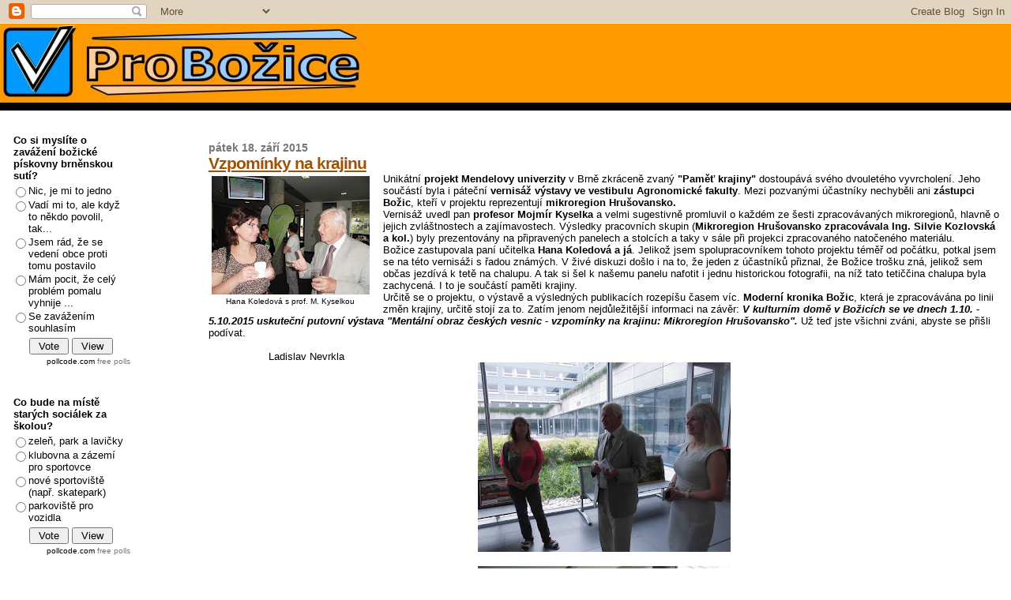

--- FILE ---
content_type: text/html; charset=UTF-8
request_url: https://probozice.blogspot.com/2015/09/vzpominky-na-krajinu.html
body_size: 23592
content:
<!DOCTYPE html>
<html dir='ltr' xmlns='http://www.w3.org/1999/xhtml' xmlns:b='http://www.google.com/2005/gml/b' xmlns:data='http://www.google.com/2005/gml/data' xmlns:expr='http://www.google.com/2005/gml/expr'>
<head>
<link href='https://www.blogger.com/static/v1/widgets/2944754296-widget_css_bundle.css' rel='stylesheet' type='text/css'/>
<meta content='text/html; charset=UTF-8' http-equiv='Content-Type'/>
<meta content='blogger' name='generator'/>
<link href='https://probozice.blogspot.com/favicon.ico' rel='icon' type='image/x-icon'/>
<link href='http://probozice.blogspot.com/2015/09/vzpominky-na-krajinu.html' rel='canonical'/>
<link rel="alternate" type="application/atom+xml" title="Pro Božice - Atom" href="https://probozice.blogspot.com/feeds/posts/default" />
<link rel="alternate" type="application/rss+xml" title="Pro Božice - RSS" href="https://probozice.blogspot.com/feeds/posts/default?alt=rss" />
<link rel="service.post" type="application/atom+xml" title="Pro Božice - Atom" href="https://www.blogger.com/feeds/5877682069565447817/posts/default" />

<link rel="alternate" type="application/atom+xml" title="Pro Božice - Atom" href="https://probozice.blogspot.com/feeds/8745402898790826754/comments/default" />
<!--Can't find substitution for tag [blog.ieCssRetrofitLinks]-->
<link href='https://blogger.googleusercontent.com/img/b/R29vZ2xl/AVvXsEhRTMoVCpOUHm5omoqVq7NImu5U4xhEAeaZMipn5CKe8R6HMSID3ECuCxck8hyphenhyphenh_HxSUe2D7GP3vQHA_qj0iqv3u-uuBK4lomm9N6euJ3z_50hvfTmXiXoNf6kt-BHPmRZaccR-IBjXD14/s200/CIMG3910.jpg' rel='image_src'/>
<meta content='http://probozice.blogspot.com/2015/09/vzpominky-na-krajinu.html' property='og:url'/>
<meta content='Vzpomínky na krajinu' property='og:title'/>
<meta content='  Hana Koledová s prof. M. Kyselkou   Unikátní projekt Mendelovy univerzity  v Brně zkráceně zvaný &quot;Paměť krajiny&quot;  dostoupává svého dvoulet...' property='og:description'/>
<meta content='https://blogger.googleusercontent.com/img/b/R29vZ2xl/AVvXsEhRTMoVCpOUHm5omoqVq7NImu5U4xhEAeaZMipn5CKe8R6HMSID3ECuCxck8hyphenhyphenh_HxSUe2D7GP3vQHA_qj0iqv3u-uuBK4lomm9N6euJ3z_50hvfTmXiXoNf6kt-BHPmRZaccR-IBjXD14/w1200-h630-p-k-no-nu/CIMG3910.jpg' property='og:image'/>
<title>Pro Božice: Vzpomínky na krajinu</title>
<style id='page-skin-1' type='text/css'><!--
/*
* Blogger Template Style
*
* Sand Dollar
* by Jason Sutter
* Updated by Blogger Team
*/
/* Variable definitions
====================
<Variable name="textcolor" description="Text Color"
type="color" default="#000">
<Variable name="bgcolor" description="Page Background Color"
type="color" default="#f6f6f6">
<Variable name="pagetitlecolor" description="Blog Title Color"
type="color" default="#F5DEB3">
<Variable name="pagetitlebgcolor" description="Blog Title Background Color"
type="color" default="#DE7008">
<Variable name="descriptionColor" description="Blog Description Color"
type="color" default="#9E5205" />
<Variable name="descbgcolor" description="Description Background Color"
type="color" default="#F5E39e">
<Variable name="titlecolor" description="Post Title Color"
type="color" default="#9E5205">
<Variable name="datecolor" description="Date Header Color"
type="color" default="#777777">
<Variable name="footercolor" description="Post Footer Color"
type="color" default="#444444">
<Variable name="linkcolor" description="Link Color"
type="color" default="#DE7008">
<Variable name="footerlinkcolor" description="Post Footer Link Color"
type="color" default="#968a0a">
<Variable name="visitedlinkcolor" description="Visited Link Color"
type="color" default="#DE7008">
<Variable name="sidebarcolor" description="Sidebar Title Color"
type="color" default="#B8A80D">
<Variable name="sidebarlinkcolor" description="Sidebar Link Color"
type="color" default="#999999">
<Variable name="bordercolor" description="Border Color"
type="color" default="#000000">
<Variable name="bodyfont" description="Text Font"
type="font"
default="normal normal 100% 'Trebuchet MS',Trebuchet,Verdana,Sans-Serif">
<Variable name="headerfont" description="Sidebar Title Font"
type="font"
default="normal bold 150% Verdana,Sans-serif">
<Variable name="dateHeaderFont" description="Date Header Font"
type="font"
default="normal bold 105% 'Trebuchet MS',Trebuchet,Verdana,Sans-serif">
<Variable name="pagetitlefont" description="Blog Title Font"
type="font" default="normal bold 300% Verdana,Sans-Serif">
<Variable name="titlefont" description="Post Title Font"
type="font" default="normal bold 160% Verdana,Sans-Serif">
<Variable name="startSide" description="Start side in blog language"
type="automatic" default="left">
<Variable name="endSide" description="End side in blog language"
type="automatic" default="right">
*/
body {
margin:0px;
padding:0px;
background:#ffffff;
color:#000000;
font-size: small;
}
#outer-wrapper {
font:normal normal 100% 'Trebuchet MS',Trebuchet,Verdana,Sans-Serif;
}
a {
color:#DE7008;
}
a:hover {
color:#9E5205;
}
a img {
border-width: 0;
}
#content-wrapper {
padding-top: 0;
padding-right: 1em;
padding-bottom: 0;
padding-left: 1em;
}
@media all  {
div#main {
float:right;
width:80%;
padding-top:30px;
padding-right:0;
padding-bottom:10px;
padding-left:1em;
border-left:none 1px #000000;
word-wrap: break-word; /* fix for long text breaking sidebar float in IE */
overflow: hidden;     /* fix for long non-text content breaking IE sidebar float */
}
div#sidebar {
margin-top:20px;
margin-right:0px;
margin-bottom:0px;
margin-left:0;
padding:0px;
text-align:left;
float: left;
width: 17%;
word-wrap: break-word; /* fix for long text breaking sidebar float in IE */
overflow: hidden;     /* fix for long non-text content breaking IE sidebar float */
}
}
@media handheld  {
div#main {
float:none;
width:90%;
}
div#sidebar {
padding-top:30px;
padding-right:7%;
padding-bottom:10px;
padding-left:3%;
}
}
#header {
padding-top:0px;
padding-right:0px;
padding-bottom:0px;
padding-left:0px;
margin-top:0px;
margin-right:0px;
margin-bottom:0px;
margin-left:0px;
border-bottom:solid 10px #000000;
background:#ff9900;
}
h1 a:link  {
text-decoration:none;
color:#F5DEB3
}
h1 a:visited  {
text-decoration:none;
color:#F5DEB3
}
h1,h2,h3 {
margin: 0;
}
h1 {
padding-top:25px;
padding-right:0px;
padding-bottom:10px;
padding-left:5%;
color:#F5DEB3;
background:#DE7008;
font:normal bold 300% Verdana,Sans-Serif;
letter-spacing:-2px;
}
h3.post-title {
color:#9E5205;
font:normal bold 160% Verdana,Sans-Serif;
letter-spacing:-1px;
}
h3.post-title a,
h3.post-title a:visited {
color: #9E5205;
}
h2.date-header  {
margin-top:10px;
margin-right:0px;
margin-bottom:0px;
margin-left:0px;
color:#777777;
font: normal bold 105% 'Trebuchet MS',Trebuchet,Verdana,Sans-serif;
}
h4 {
color:#aa0033;
}
#sidebar h2 {
color:#000000;
margin:0px;
padding:0px;
font:normal bold 150% Verdana,Sans-serif;
}
#sidebar .widget {
margin-top:0px;
margin-right:0px;
margin-bottom:33px;
margin-left:0px;
padding-top:0px;
padding-right:0px;
padding-bottom:0px;
padding-left:0px;
font-size:95%;
}
#sidebar ul {
list-style-type:none;
padding-left: 0;
margin-top: 0;
}
#sidebar li {
margin-top:0px;
margin-right:0px;
margin-bottom:0px;
margin-left:0px;
padding-top:0px;
padding-right:0px;
padding-bottom:0px;
padding-left:0px;
list-style-type:none;
font-size:95%;
}
.description {
padding:0px;
margin-top:7px;
margin-right:12%;
margin-bottom:7px;
margin-left:5%;
color:#9E5205;
background:transparent;
font:bold 100% Verdana,Sans-Serif;
}
.post {
margin-top:0px;
margin-right:0px;
margin-bottom:30px;
margin-left:0px;
}
.post strong {
color:#000000;
font-weight:bold;
}
pre,code {
color:#777777;
}
strike {
color:#777777;
}
.post-footer  {
padding:0px;
margin:0px;
color:#444444;
font-size:80%;
}
.post-footer a {
border:none;
color:#968a0a;
text-decoration:none;
}
.post-footer a:hover {
text-decoration:underline;
}
#comments {
padding:0px;
font-size:110%;
font-weight:bold;
}
.comment-author {
margin-top: 10px;
}
.comment-body {
font-size:100%;
font-weight:normal;
color:black;
}
.comment-footer {
padding-bottom:20px;
color:#444444;
font-size:80%;
font-weight:normal;
display:inline;
margin-right:10px
}
.deleted-comment  {
font-style:italic;
color:gray;
}
.comment-link  {
margin-left:.6em;
}
.profile-textblock {
clear: both;
margin-left: 0;
}
.profile-img {
float: left;
margin-top: 0;
margin-right: 5px;
margin-bottom: 5px;
margin-left: 0;
border: 2px solid #DE7008;
}
#sidebar a:link  {
color:#777777;
text-decoration:none;
}
#sidebar a:active  {
color:#ff0000;
text-decoration:none;
}
#sidebar a:visited  {
color:sidebarlinkcolor;
text-decoration:none;
}
#sidebar a:hover {
color:#000000;
text-decoration:none;
}
.feed-links {
clear: both;
line-height: 2.5em;
}
#blog-pager-newer-link {
float: left;
}
#blog-pager-older-link {
float: right;
}
#blog-pager {
text-align: center;
}
.clear {
clear: both;
}
.widget-content {
margin-top: 0.5em;
}
/** Tweaks for layout editor preview */
body#layout #outer-wrapper {
margin-top: 0;
}
body#layout #main,
body#layout #sidebar {
margin-top: 10px;
padding-top: 0;
}
#LinkList1
{background:#58ACFA ;}
#LinkList1
a:link{ color:#1C1C1C; }
#LinkList1
a:visited{ color:#1C1C1C; }
#LinkList1
a:hover{ color:#8A0829; }
--></style>
<link href='https://www.blogger.com/dyn-css/authorization.css?targetBlogID=5877682069565447817&amp;zx=1d414caf-64e3-43e3-a833-47535859e039' media='none' onload='if(media!=&#39;all&#39;)media=&#39;all&#39;' rel='stylesheet'/><noscript><link href='https://www.blogger.com/dyn-css/authorization.css?targetBlogID=5877682069565447817&amp;zx=1d414caf-64e3-43e3-a833-47535859e039' rel='stylesheet'/></noscript>
<meta name='google-adsense-platform-account' content='ca-host-pub-1556223355139109'/>
<meta name='google-adsense-platform-domain' content='blogspot.com'/>

</head>
<body>
<div class='navbar section' id='navbar'><div class='widget Navbar' data-version='1' id='Navbar1'><script type="text/javascript">
    function setAttributeOnload(object, attribute, val) {
      if(window.addEventListener) {
        window.addEventListener('load',
          function(){ object[attribute] = val; }, false);
      } else {
        window.attachEvent('onload', function(){ object[attribute] = val; });
      }
    }
  </script>
<div id="navbar-iframe-container"></div>
<script type="text/javascript" src="https://apis.google.com/js/platform.js"></script>
<script type="text/javascript">
      gapi.load("gapi.iframes:gapi.iframes.style.bubble", function() {
        if (gapi.iframes && gapi.iframes.getContext) {
          gapi.iframes.getContext().openChild({
              url: 'https://www.blogger.com/navbar/5877682069565447817?po\x3d8745402898790826754\x26origin\x3dhttps://probozice.blogspot.com',
              where: document.getElementById("navbar-iframe-container"),
              id: "navbar-iframe"
          });
        }
      });
    </script><script type="text/javascript">
(function() {
var script = document.createElement('script');
script.type = 'text/javascript';
script.src = '//pagead2.googlesyndication.com/pagead/js/google_top_exp.js';
var head = document.getElementsByTagName('head')[0];
if (head) {
head.appendChild(script);
}})();
</script>
</div></div>
<div id='outer-wrapper'><div id='wrap2'>
<!-- skip links for text browsers -->
<span id='skiplinks' style='display:none;'>
<a href='#main'>skip to main </a> |
      <a href='#sidebar'>skip to sidebar</a>
</span>
<div id='header-wrapper'>
<div class='header section' id='header'><div class='widget Header' data-version='1' id='Header1'>
<div id='header-inner'>
<a href='https://probozice.blogspot.com/' style='display: block'>
<img alt='Pro Božice' height='100px; ' id='Header1_headerimg' src='https://blogger.googleusercontent.com/img/b/R29vZ2xl/AVvXsEi-_Q318H8Uw3o_7zCT1p3nkC2gWoSK17S8DCLTh8ASh38-gp3mWhmJpoR451M6cO2L8mA8I1mo7K6Yu8UPcHFZXD71DX4R7SKIGNh7arPVJn4ysCBlb2lOlAi_J-GP3CG7HRvqd1axhlg/s1600-r/logo.jpg' style='display: block' width='471px; '/>
</a>
</div>
</div></div>
</div>
<div id='content-wrapper'>
<div id='crosscol-wrapper' style='text-align:center'>
<div class='crosscol no-items section' id='crosscol'></div>
</div>
<div id='main-wrapper'>
<div class='main section' id='main'><div class='widget Blog' data-version='1' id='Blog1'>
<div class='blog-posts hfeed'>

          <div class="date-outer">
        
<h2 class='date-header'><span>pátek 18. září 2015</span></h2>

          <div class="date-posts">
        
<div class='post-outer'>
<div class='post hentry'>
<a name='8745402898790826754'></a>
<h3 class='post-title entry-title'>
<a href='https://probozice.blogspot.com/2015/09/vzpominky-na-krajinu.html'>Vzpomínky na krajinu</a>
</h3>
<div class='post-header-line-1'></div>
<div class='post-body entry-content'>
<table cellpadding="0" cellspacing="0" class="tr-caption-container" style="float: left; margin-right: 1em; text-align: left;"><tbody>
<tr><td style="text-align: center;"><a href="https://blogger.googleusercontent.com/img/b/R29vZ2xl/AVvXsEhRTMoVCpOUHm5omoqVq7NImu5U4xhEAeaZMipn5CKe8R6HMSID3ECuCxck8hyphenhyphenh_HxSUe2D7GP3vQHA_qj0iqv3u-uuBK4lomm9N6euJ3z_50hvfTmXiXoNf6kt-BHPmRZaccR-IBjXD14/s1600/CIMG3910.jpg" imageanchor="1" style="clear: left; margin-bottom: 1em; margin-left: auto; margin-right: auto;"><img border="0" height="150" src="https://blogger.googleusercontent.com/img/b/R29vZ2xl/AVvXsEhRTMoVCpOUHm5omoqVq7NImu5U4xhEAeaZMipn5CKe8R6HMSID3ECuCxck8hyphenhyphenh_HxSUe2D7GP3vQHA_qj0iqv3u-uuBK4lomm9N6euJ3z_50hvfTmXiXoNf6kt-BHPmRZaccR-IBjXD14/s200/CIMG3910.jpg" width="200" /></a></td></tr>
<tr><td class="tr-caption" style="text-align: center;">Hana Koledová s prof. M. Kyselkou</td></tr>
</tbody></table>
Unikátní <b>projekt Mendelovy univerzity</b> v Brně zkráceně zvaný <b>"Paměť krajiny"</b> dostoupává svého dvouletého vyvrcholení. Jeho součástí byla i páteční <b>vernisáž výstavy ve vestibulu Agronomické fakulty</b>. Mezi pozvanými účastníky nechyběli ani <b>zástupci Božic</b>, kteří v projektu reprezentují <b>mikroregion Hrušovansko.</b><br />
<a name="more"></a>Vernisáž uvedl pan <b>profesor Mojmír Kyselka</b> a velmi sugestivně promluvil o každém ze šesti zpracovávaných mikroregionů, hlavně o jejich zvláštnostech a zajímavostech. Výsledky pracovních skupin (<b>Mikroregion Hrušovansko zpracovávala Ing. Silvie Kozlovská a kol.</b>) byly prezentovány na připravených panelech a stolcích a taky v sále při projekci zpracovaného natočeného materiálu.<br />
Božice zastupovala paní učitelka <b>Hana Koledová a já</b>. Jelikož jsem spolupracovníkem tohoto projektu téměř od počátku, potkal jsem se na této vernisáži s řadou známých. V živé diskuzi došlo i na to, že jeden z účastníků přiznal, že Božice trošku zná, jelikož sem občas jezdívá k tetě na chalupu. A tak si šel k našemu panelu nafotit i jednu historickou fotografii, na níž tato tetiččina chalupa byla zachycená. I to je součástí paměti krajiny.<br />
Určitě se o projektu, o výstavě a výsledných publikacích rozepíšu časem víc. <b>Moderní kronika Božic</b>, která je zpracovávána po linii změn krajiny, určitě stojí za to. Zatím jenom nejdůležitější informaci na závěr: <b><i><span style="font-family: Arial, Helvetica, sans-serif;">V kulturním domě v Božicích se ve dnech 1.10. - 5.10.2015 uskuteční putovní výstava "Mentální obraz českých vesnic - vzpomínky na krajinu: Mikroregion Hrušovansko".</span></i></b> Už teď jste všichni zváni, abyste se přišli podívat.<br />
<br />
&nbsp; &nbsp; &nbsp; &nbsp; &nbsp; &nbsp; &nbsp; &nbsp; &nbsp; &nbsp;Ladislav Nevrkla<br />
<div class="separator" style="clear: both; text-align: center;">
<a href="https://blogger.googleusercontent.com/img/b/R29vZ2xl/AVvXsEiYAyAXGMi1acXgrxPjAAmCVH-iv9P4QnfSj3oxIbIx4ZJvTYxir1ZqyrhOWc6h4MEi0KXyfor6YK_MPI6uQfDBMl_k_eMk7K7C0tv5D0bOPgGsfk_zs7eG5KYksKwyFO74amQJI6hbkxE/s1600/CIMG3881.jpg" imageanchor="1" style="margin-left: 1em; margin-right: 1em;"><img border="0" height="240" src="https://blogger.googleusercontent.com/img/b/R29vZ2xl/AVvXsEiYAyAXGMi1acXgrxPjAAmCVH-iv9P4QnfSj3oxIbIx4ZJvTYxir1ZqyrhOWc6h4MEi0KXyfor6YK_MPI6uQfDBMl_k_eMk7K7C0tv5D0bOPgGsfk_zs7eG5KYksKwyFO74amQJI6hbkxE/s320/CIMG3881.jpg" width="320" /></a></div>
<br />
<div class="separator" style="clear: both; text-align: center;">
<a href="https://blogger.googleusercontent.com/img/b/R29vZ2xl/AVvXsEgPe-JqsSPZJYXSKUj57PTNG6S0LMxTUSS_57zyP3t1lK6QLAi-EGwrMfZoUS4LEpU5JVjdOgPn2UJLqPyHZGtqrDuZGtM-5jMACA39DUQKw_yA3FIgSg82Bj4eHilFxv2xOcBAATDks-0/s1600/CIMG3882.jpg" imageanchor="1" style="margin-left: 1em; margin-right: 1em;"><img border="0" height="240" src="https://blogger.googleusercontent.com/img/b/R29vZ2xl/AVvXsEgPe-JqsSPZJYXSKUj57PTNG6S0LMxTUSS_57zyP3t1lK6QLAi-EGwrMfZoUS4LEpU5JVjdOgPn2UJLqPyHZGtqrDuZGtM-5jMACA39DUQKw_yA3FIgSg82Bj4eHilFxv2xOcBAATDks-0/s320/CIMG3882.jpg" width="320" /></a></div>
<br />
<div class="separator" style="clear: both; text-align: center;">
<a href="https://blogger.googleusercontent.com/img/b/R29vZ2xl/AVvXsEjnqMVdTwnjWEhdqFAPZHVjtcUS4AJ5OSuUZqWbs1uxCPI3S-VLqh6t07TZAp4xeBc0vEzhR4Q4euO2IyeVObnGDqsGLJZNqMCFthCeuR3DHqK1mlLxNO3BMdBtVT_CeKbrZS5t4pdpsII/s1600/CIMG3883.jpg" imageanchor="1" style="margin-left: 1em; margin-right: 1em;"><img border="0" height="320" src="https://blogger.googleusercontent.com/img/b/R29vZ2xl/AVvXsEjnqMVdTwnjWEhdqFAPZHVjtcUS4AJ5OSuUZqWbs1uxCPI3S-VLqh6t07TZAp4xeBc0vEzhR4Q4euO2IyeVObnGDqsGLJZNqMCFthCeuR3DHqK1mlLxNO3BMdBtVT_CeKbrZS5t4pdpsII/s320/CIMG3883.jpg" width="240" /></a></div>
<br />
<div class="separator" style="clear: both; text-align: center;">
<a href="https://blogger.googleusercontent.com/img/b/R29vZ2xl/AVvXsEjBn1x7K4iyp25AnHuma3uaMvP8fnNBzljkC3E7Dl2sQYhxJYTaljSj6MoSiyoBZlIt8oQtCsddnEd4xM4rDQavmX0UR_TOAZeJFzq49cgMC-fjNjsvD0HvtCjutG5bfVqHoyBsw4bBGTo/s1600/CIMG3884.jpg" imageanchor="1" style="margin-left: 1em; margin-right: 1em;"><img border="0" height="240" src="https://blogger.googleusercontent.com/img/b/R29vZ2xl/AVvXsEjBn1x7K4iyp25AnHuma3uaMvP8fnNBzljkC3E7Dl2sQYhxJYTaljSj6MoSiyoBZlIt8oQtCsddnEd4xM4rDQavmX0UR_TOAZeJFzq49cgMC-fjNjsvD0HvtCjutG5bfVqHoyBsw4bBGTo/s320/CIMG3884.jpg" width="320" /></a></div>
<br />
<div class="separator" style="clear: both; text-align: center;">
<a href="https://blogger.googleusercontent.com/img/b/R29vZ2xl/AVvXsEgoUnBNefNJlAYJ4xH9CxtVBe61c6F5WFxNf3wVnmkx9vFBfaiNOLZFOMffPk_ajQ6VNzDBzggRUtNfUFZx66YnsI4tWuTkhyphenhyphenwyYvUhsax0o1wGVfMQqhqSQWBHl6Ej1ekH1LSBZe4Jtq4/s1600/CIMG3885.jpg" imageanchor="1" style="margin-left: 1em; margin-right: 1em;"><img border="0" height="320" src="https://blogger.googleusercontent.com/img/b/R29vZ2xl/AVvXsEgoUnBNefNJlAYJ4xH9CxtVBe61c6F5WFxNf3wVnmkx9vFBfaiNOLZFOMffPk_ajQ6VNzDBzggRUtNfUFZx66YnsI4tWuTkhyphenhyphenwyYvUhsax0o1wGVfMQqhqSQWBHl6Ej1ekH1LSBZe4Jtq4/s320/CIMG3885.jpg" width="240" /></a></div>
<br />
<div class="separator" style="clear: both; text-align: center;">
<a href="https://blogger.googleusercontent.com/img/b/R29vZ2xl/AVvXsEgvEOx_MuTR8JEdepExA9brewfmwsrRW88mxnF3Q7sPT9JNelWShDWtBV9vM3tNGUTn8QmhACOyEJ9YFpr-IneL__R1ehUNLwVDLRbBoHrVLQntx2_YgOj34xm89fzfX7PjTeGy3znSqBU/s1600/CIMG3886.jpg" imageanchor="1" style="margin-left: 1em; margin-right: 1em;"><img border="0" height="320" src="https://blogger.googleusercontent.com/img/b/R29vZ2xl/AVvXsEgvEOx_MuTR8JEdepExA9brewfmwsrRW88mxnF3Q7sPT9JNelWShDWtBV9vM3tNGUTn8QmhACOyEJ9YFpr-IneL__R1ehUNLwVDLRbBoHrVLQntx2_YgOj34xm89fzfX7PjTeGy3znSqBU/s320/CIMG3886.jpg" width="240" /></a></div>
<br />
<div class="separator" style="clear: both; text-align: center;">
<a href="https://blogger.googleusercontent.com/img/b/R29vZ2xl/AVvXsEjbRz9FVaTYlvzCNb0dqOQAB6uKfXxt0DV9oTJU01Dp3UqgWOfLQCOTFaPmcfq33oALEh5YQyGsBEHcGkL4WgxKAyfcbFu2VOQf92urte8P6KXTYWqWKMSe5IOsR7EuZolNq8JHMugfs1E/s1600/CIMG3887.jpg" imageanchor="1" style="margin-left: 1em; margin-right: 1em;"><img border="0" height="320" src="https://blogger.googleusercontent.com/img/b/R29vZ2xl/AVvXsEjbRz9FVaTYlvzCNb0dqOQAB6uKfXxt0DV9oTJU01Dp3UqgWOfLQCOTFaPmcfq33oALEh5YQyGsBEHcGkL4WgxKAyfcbFu2VOQf92urte8P6KXTYWqWKMSe5IOsR7EuZolNq8JHMugfs1E/s320/CIMG3887.jpg" width="239" /></a></div>
<br />
<div class="separator" style="clear: both; text-align: center;">
<a href="https://blogger.googleusercontent.com/img/b/R29vZ2xl/AVvXsEiETfNVKOnqKq4gF39ixwZaxbEWbpRoAnaKZ5h59-rMBWEwpO0q5LlKIoe_g3M8EIhWhW68tOmrSxI7M9U41tNrJ1zeLKn-l_HxOjMEPGfkfsXH9OObBvHlTxUcbyBwzkgUEzdc90HcmR8/s1600/CIMG3888.jpg" imageanchor="1" style="margin-left: 1em; margin-right: 1em;"><img border="0" height="320" src="https://blogger.googleusercontent.com/img/b/R29vZ2xl/AVvXsEiETfNVKOnqKq4gF39ixwZaxbEWbpRoAnaKZ5h59-rMBWEwpO0q5LlKIoe_g3M8EIhWhW68tOmrSxI7M9U41tNrJ1zeLKn-l_HxOjMEPGfkfsXH9OObBvHlTxUcbyBwzkgUEzdc90HcmR8/s320/CIMG3888.jpg" width="239" /></a></div>
<br />
<div class="separator" style="clear: both; text-align: center;">
<a href="https://blogger.googleusercontent.com/img/b/R29vZ2xl/AVvXsEjemnZTFr7lAzXqVnKijTP-qPwRaaLAp1GMPJi2bBIhClJm2pE15L9jrjMOlzevtlrxy1horpNjpslUqDtEvrmsH_NjrpEddMP8mVhcsu9e4mRHe4KFBDmbWmbu-3j16btUfWix10-Ijys/s1600/CIMG3889.jpg" imageanchor="1" style="margin-left: 1em; margin-right: 1em;"><img border="0" height="320" src="https://blogger.googleusercontent.com/img/b/R29vZ2xl/AVvXsEjemnZTFr7lAzXqVnKijTP-qPwRaaLAp1GMPJi2bBIhClJm2pE15L9jrjMOlzevtlrxy1horpNjpslUqDtEvrmsH_NjrpEddMP8mVhcsu9e4mRHe4KFBDmbWmbu-3j16btUfWix10-Ijys/s320/CIMG3889.jpg" width="239" /></a></div>
<br />
<div class="separator" style="clear: both; text-align: center;">
<a href="https://blogger.googleusercontent.com/img/b/R29vZ2xl/AVvXsEjeel8KtLZFPJ-tbkImoRtexIMmZ3IzZketADfqo_P6fJzZI9BsEiHTRy-WCUX-VGs9TSDOkG5I7ngojLo-0aFTUEIkbQqCm9v5nb5VLrVJhupnrl2ShRPRYH3niWxK0bMWbqaSwAiQ7S8/s1600/CIMG3890.jpg" imageanchor="1" style="margin-left: 1em; margin-right: 1em;"><img border="0" height="320" src="https://blogger.googleusercontent.com/img/b/R29vZ2xl/AVvXsEjeel8KtLZFPJ-tbkImoRtexIMmZ3IzZketADfqo_P6fJzZI9BsEiHTRy-WCUX-VGs9TSDOkG5I7ngojLo-0aFTUEIkbQqCm9v5nb5VLrVJhupnrl2ShRPRYH3niWxK0bMWbqaSwAiQ7S8/s320/CIMG3890.jpg" width="239" /></a></div>
<br />
<div class="separator" style="clear: both; text-align: center;">
<a href="https://blogger.googleusercontent.com/img/b/R29vZ2xl/AVvXsEg_mOpsO9iChNqHqMvgzoUSapXiwdpk-2hrKVQwHzn-exLIpj7Gp1jWx2kSTvLhPpx6HdpjWLhy4N_181Tsyyvz9tqEdSUnMhtliRUuAQ1fPOk5y3T7K_xg5YMb6kTjU4A_-AsRA96TnAc/s1600/CIMG3891.jpg" imageanchor="1" style="margin-left: 1em; margin-right: 1em;"><img border="0" height="320" src="https://blogger.googleusercontent.com/img/b/R29vZ2xl/AVvXsEg_mOpsO9iChNqHqMvgzoUSapXiwdpk-2hrKVQwHzn-exLIpj7Gp1jWx2kSTvLhPpx6HdpjWLhy4N_181Tsyyvz9tqEdSUnMhtliRUuAQ1fPOk5y3T7K_xg5YMb6kTjU4A_-AsRA96TnAc/s320/CIMG3891.jpg" width="239" /></a></div>
<br />
<div class="separator" style="clear: both; text-align: center;">
<a href="https://blogger.googleusercontent.com/img/b/R29vZ2xl/AVvXsEiE2Sb2bd01KkLmFYzFqTaiJABPcViEMHXVWhE1HZe-ums2LvLQVOfinADX-3y37UwWQm0a-vSX-xXjiy_XDAGSLlmbDcMfC-b4Cdg7Id7dM4FWP2WbyYj4H4YhJP0LTgeJ7zJvtbwHanw/s1600/CIMG3892.jpg" imageanchor="1" style="margin-left: 1em; margin-right: 1em;"><img border="0" height="320" src="https://blogger.googleusercontent.com/img/b/R29vZ2xl/AVvXsEiE2Sb2bd01KkLmFYzFqTaiJABPcViEMHXVWhE1HZe-ums2LvLQVOfinADX-3y37UwWQm0a-vSX-xXjiy_XDAGSLlmbDcMfC-b4Cdg7Id7dM4FWP2WbyYj4H4YhJP0LTgeJ7zJvtbwHanw/s320/CIMG3892.jpg" width="239" /></a></div>
<br />
<div class="separator" style="clear: both; text-align: center;">
<a href="https://blogger.googleusercontent.com/img/b/R29vZ2xl/AVvXsEhJtyTehyphenhyphen-w57ll6YtZ__rSSNPAR33EpYV1NoLRiUZ8mlb5igSgmZjBUBXjlNZRFb_FBHMrQHWNiCBpUW7gvbwtoF6iYomoD9J0vwfHPLO5IM6h8Do8fYvIkGii6GNTLbfCKIfcR6ayAe0/s1600/CIMG3893.jpg" imageanchor="1" style="margin-left: 1em; margin-right: 1em;"><img border="0" height="320" src="https://blogger.googleusercontent.com/img/b/R29vZ2xl/AVvXsEhJtyTehyphenhyphen-w57ll6YtZ__rSSNPAR33EpYV1NoLRiUZ8mlb5igSgmZjBUBXjlNZRFb_FBHMrQHWNiCBpUW7gvbwtoF6iYomoD9J0vwfHPLO5IM6h8Do8fYvIkGii6GNTLbfCKIfcR6ayAe0/s320/CIMG3893.jpg" width="239" /></a></div>
<br />
<div class="separator" style="clear: both; text-align: center;">
<a href="https://blogger.googleusercontent.com/img/b/R29vZ2xl/AVvXsEgnmWsC-Qx4k4N7xfXHFBaMqvPHY_Iil5JmegtWycB3z5i9rc1n8CDiPVcIhP2qEe9NftWzPdiAhNg1N9VCKigTh7E7kTMU-3eZI8XpgQE0016Jlx0aKITHMel_sJnv24BgoGcXY5hyphenhyphen_EQ/s1600/CIMG3894.jpg" imageanchor="1" style="margin-left: 1em; margin-right: 1em;"><img border="0" height="320" src="https://blogger.googleusercontent.com/img/b/R29vZ2xl/AVvXsEgnmWsC-Qx4k4N7xfXHFBaMqvPHY_Iil5JmegtWycB3z5i9rc1n8CDiPVcIhP2qEe9NftWzPdiAhNg1N9VCKigTh7E7kTMU-3eZI8XpgQE0016Jlx0aKITHMel_sJnv24BgoGcXY5hyphenhyphen_EQ/s320/CIMG3894.jpg" width="239" /></a></div>
<br />
<div class="separator" style="clear: both; text-align: center;">
<a href="https://blogger.googleusercontent.com/img/b/R29vZ2xl/AVvXsEgghQ1tPdQkvfaTx5eBuEF4FwVHCzNENlVtaAKm7HeSWXDC3enymDgYY8vefEO6zXsFvb7h3rxlrenail54jy_mtVBD92lZJ5ecmETwGhVB-Ne6dp0VeR69qHkNwHTHPaWbYkQmQ0Xvt3A/s1600/CIMG3895.jpg" imageanchor="1" style="margin-left: 1em; margin-right: 1em;"><img border="0" height="320" src="https://blogger.googleusercontent.com/img/b/R29vZ2xl/AVvXsEgghQ1tPdQkvfaTx5eBuEF4FwVHCzNENlVtaAKm7HeSWXDC3enymDgYY8vefEO6zXsFvb7h3rxlrenail54jy_mtVBD92lZJ5ecmETwGhVB-Ne6dp0VeR69qHkNwHTHPaWbYkQmQ0Xvt3A/s320/CIMG3895.jpg" width="239" /></a></div>
<br />
<div class="separator" style="clear: both; text-align: center;">
<a href="https://blogger.googleusercontent.com/img/b/R29vZ2xl/AVvXsEgTYZl6J0Xq5JFvK7r53VMmKiOe55Kz832YzChC4VV8iAN3vXIOlBb8LnnIKHGR_Pcpu3Z7b3O0wsLMVJvlpV_XkPG8iQ_LAhtc5ItGYwo9sGuckdfhSNahhQiradIFEnLSj_kBEDnpRNQ/s1600/CIMG3896.jpg" imageanchor="1" style="margin-left: 1em; margin-right: 1em;"><img border="0" height="320" src="https://blogger.googleusercontent.com/img/b/R29vZ2xl/AVvXsEgTYZl6J0Xq5JFvK7r53VMmKiOe55Kz832YzChC4VV8iAN3vXIOlBb8LnnIKHGR_Pcpu3Z7b3O0wsLMVJvlpV_XkPG8iQ_LAhtc5ItGYwo9sGuckdfhSNahhQiradIFEnLSj_kBEDnpRNQ/s320/CIMG3896.jpg" width="239" /></a></div>
<br />
<div class="separator" style="clear: both; text-align: center;">
<a href="https://blogger.googleusercontent.com/img/b/R29vZ2xl/AVvXsEj-5dpMLNyurdR-TvO65EmBVMyNv_z5zAEYtvK0iR2dzZfabMqfiWc-hKzivxzBHRpjVn8sJAx0gwEa9UpIE3dHoyD5EjSO8axlebnTln-KfmnCoHNWy0J5XXpriQcp1ob_hGI7abrRKzc/s1600/CIMG3898.jpg" imageanchor="1" style="margin-left: 1em; margin-right: 1em;"><img border="0" height="320" src="https://blogger.googleusercontent.com/img/b/R29vZ2xl/AVvXsEj-5dpMLNyurdR-TvO65EmBVMyNv_z5zAEYtvK0iR2dzZfabMqfiWc-hKzivxzBHRpjVn8sJAx0gwEa9UpIE3dHoyD5EjSO8axlebnTln-KfmnCoHNWy0J5XXpriQcp1ob_hGI7abrRKzc/s320/CIMG3898.jpg" width="239" /></a></div>
<br />
<div class="separator" style="clear: both; text-align: center;">
<a href="https://blogger.googleusercontent.com/img/b/R29vZ2xl/AVvXsEh7gORnr5xoow4SLlAJSwR11O-CsP85PcRbbBltt5kp695gmAgvmbIQsqKPH4FBbulWxIKpCIspO13L8JBeOxRKKmqn4sg7Y7dDqdB4Xx8PBA6rx7ZogIdrznxJlELny1iO8qUZmMXlKys/s1600/CIMG3899.jpg" imageanchor="1" style="margin-left: 1em; margin-right: 1em;"><img border="0" height="320" src="https://blogger.googleusercontent.com/img/b/R29vZ2xl/AVvXsEh7gORnr5xoow4SLlAJSwR11O-CsP85PcRbbBltt5kp695gmAgvmbIQsqKPH4FBbulWxIKpCIspO13L8JBeOxRKKmqn4sg7Y7dDqdB4Xx8PBA6rx7ZogIdrznxJlELny1iO8qUZmMXlKys/s320/CIMG3899.jpg" width="239" /></a></div>
<br />
<div class="separator" style="clear: both; text-align: center;">
<a href="https://blogger.googleusercontent.com/img/b/R29vZ2xl/AVvXsEjrEwdVQGqiQ3OtV1nDD085-SvygJ8WJUz69UTDPF7CmrYOItLISy11k7g3Axhx_D6xz8T6xy622UuPxhKJmDPdLnzFRO7ujng3Jqqj93fBzrHYsWNMpOjKjgXOwMYPixrzEp-KDoQ14mM/s1600/CIMG3900.jpg" imageanchor="1" style="margin-left: 1em; margin-right: 1em;"><img border="0" height="240" src="https://blogger.googleusercontent.com/img/b/R29vZ2xl/AVvXsEjrEwdVQGqiQ3OtV1nDD085-SvygJ8WJUz69UTDPF7CmrYOItLISy11k7g3Axhx_D6xz8T6xy622UuPxhKJmDPdLnzFRO7ujng3Jqqj93fBzrHYsWNMpOjKjgXOwMYPixrzEp-KDoQ14mM/s320/CIMG3900.jpg" width="320" /></a></div>
<br />
<div class="separator" style="clear: both; text-align: center;">
<a href="https://blogger.googleusercontent.com/img/b/R29vZ2xl/AVvXsEi1nBL4EILGjUkoLOpZTLq0xMmuV4Kjz5745DQSVyzOtc9rg-tHYDhLjouQd7s2ohDaZ6yxfkMB7c9yF-93VoVztEYFqQWtBGRTWdzvz5aJKIf-ONnp7wL0QaQpdIt6JLBRvtZi1whB9h4/s1600/CIMG3901.jpg" imageanchor="1" style="margin-left: 1em; margin-right: 1em;"><img border="0" height="320" src="https://blogger.googleusercontent.com/img/b/R29vZ2xl/AVvXsEi1nBL4EILGjUkoLOpZTLq0xMmuV4Kjz5745DQSVyzOtc9rg-tHYDhLjouQd7s2ohDaZ6yxfkMB7c9yF-93VoVztEYFqQWtBGRTWdzvz5aJKIf-ONnp7wL0QaQpdIt6JLBRvtZi1whB9h4/s320/CIMG3901.jpg" width="240" /></a></div>
<br />
<div class="separator" style="clear: both; text-align: center;">
<a href="https://blogger.googleusercontent.com/img/b/R29vZ2xl/AVvXsEi6kZ-2918oRmJnNhpwN45D40zQMpSoCA_oJHf1GPRxt-6neDGuqqg_Saagu3TxekRpKFucH95P1UuxAIRxO6AZUHW_an12Z7oFcuc2qVk_Z2DnN7pWdx4yhKrzMZ1EcRhHOIXOsjIbNmk/s1600/CIMG3902.jpg" imageanchor="1" style="margin-left: 1em; margin-right: 1em;"><img border="0" height="320" src="https://blogger.googleusercontent.com/img/b/R29vZ2xl/AVvXsEi6kZ-2918oRmJnNhpwN45D40zQMpSoCA_oJHf1GPRxt-6neDGuqqg_Saagu3TxekRpKFucH95P1UuxAIRxO6AZUHW_an12Z7oFcuc2qVk_Z2DnN7pWdx4yhKrzMZ1EcRhHOIXOsjIbNmk/s320/CIMG3902.jpg" width="240" /></a></div>
<br />
<div class="separator" style="clear: both; text-align: center;">
<a href="https://blogger.googleusercontent.com/img/b/R29vZ2xl/AVvXsEgIxclrIkWEz_ejIqJx5O8DubnyR5m4GyTjqnoFe4Ve99jgfZYNcYYUPB7x3ocyYGDuviYNRKUK0B89J8-1wWw1V8kLbNdXrIp0vbdrNEyrq0XoO8gpi-V6SZX-MCj_P7SKeyJSmtw2hY0/s1600/CIMG3903.jpg" imageanchor="1" style="margin-left: 1em; margin-right: 1em;"><img border="0" height="240" src="https://blogger.googleusercontent.com/img/b/R29vZ2xl/AVvXsEgIxclrIkWEz_ejIqJx5O8DubnyR5m4GyTjqnoFe4Ve99jgfZYNcYYUPB7x3ocyYGDuviYNRKUK0B89J8-1wWw1V8kLbNdXrIp0vbdrNEyrq0XoO8gpi-V6SZX-MCj_P7SKeyJSmtw2hY0/s320/CIMG3903.jpg" width="320" /></a></div>
<br />
<div class="separator" style="clear: both; text-align: center;">
<a href="https://blogger.googleusercontent.com/img/b/R29vZ2xl/AVvXsEhjIpy89jWqVBSI32fGATrK83AH7Qxf7wtAKYxgLl9pwCq_9sLhoaJvs6svQrzMF654llAKPmtfckJ7WZYIyndbuTA8da4jfHmz86RdkcHXbYkwrgsQneMdxZKR7DPlLIjKiwu7z77U6sk/s1600/CIMG3904.jpg" imageanchor="1" style="margin-left: 1em; margin-right: 1em;"><img border="0" height="240" src="https://blogger.googleusercontent.com/img/b/R29vZ2xl/AVvXsEhjIpy89jWqVBSI32fGATrK83AH7Qxf7wtAKYxgLl9pwCq_9sLhoaJvs6svQrzMF654llAKPmtfckJ7WZYIyndbuTA8da4jfHmz86RdkcHXbYkwrgsQneMdxZKR7DPlLIjKiwu7z77U6sk/s320/CIMG3904.jpg" width="320" /></a></div>
<br />
<div class="separator" style="clear: both; text-align: center;">
<a href="https://blogger.googleusercontent.com/img/b/R29vZ2xl/AVvXsEi4I94eObMPBNBxrFkgNqXapFjqCR7dYojOPComVKnbLTG-Po5mXGCYw-GYEANMs7Op4f-swD87dgatmCg018r6yXEnZ0Kz8Qk4BnPDYUXjXeMPHaUyAeqrPdUahKGiMCT-mLLkS8zk3zU/s1600/CIMG3905.jpg" imageanchor="1" style="margin-left: 1em; margin-right: 1em;"><img border="0" height="240" src="https://blogger.googleusercontent.com/img/b/R29vZ2xl/AVvXsEi4I94eObMPBNBxrFkgNqXapFjqCR7dYojOPComVKnbLTG-Po5mXGCYw-GYEANMs7Op4f-swD87dgatmCg018r6yXEnZ0Kz8Qk4BnPDYUXjXeMPHaUyAeqrPdUahKGiMCT-mLLkS8zk3zU/s320/CIMG3905.jpg" width="320" /></a></div>
<br />
<div class="separator" style="clear: both; text-align: center;">
<a href="https://blogger.googleusercontent.com/img/b/R29vZ2xl/AVvXsEhq_5Pj16lMwaJMal_fH6-W0eV43708Gt6nUOErqbRyJiLcRE6K0TrFA8lZqhRCRgTosFO7cmT9GTfX8kLrmP9iruzGeFbMr480JULagK6ysocSIaLCn-2dgwATYmHkJqWWfqJFRAR_3xk/s1600/CIMG3906.jpg" imageanchor="1" style="margin-left: 1em; margin-right: 1em;"><img border="0" height="240" src="https://blogger.googleusercontent.com/img/b/R29vZ2xl/AVvXsEhq_5Pj16lMwaJMal_fH6-W0eV43708Gt6nUOErqbRyJiLcRE6K0TrFA8lZqhRCRgTosFO7cmT9GTfX8kLrmP9iruzGeFbMr480JULagK6ysocSIaLCn-2dgwATYmHkJqWWfqJFRAR_3xk/s320/CIMG3906.jpg" width="320" /></a></div>
<br />
<table align="center" cellpadding="0" cellspacing="0" class="tr-caption-container" style="margin-left: auto; margin-right: auto; text-align: center;"><tbody>
<tr><td style="text-align: center;"><a href="https://blogger.googleusercontent.com/img/b/R29vZ2xl/AVvXsEitCwvYF4ihZ39A64qHgYF1DQErr4nzBv-0jRBfY4E4fh6S5Ygs-Kwq6L1ERq4R8npvW664QK22Y27ptt3NZoJL1rCzOux3eA8bAvJjW_Qsxb48DKDnOYBkUk652g4oHW0oss2qzj0FD14/s1600/CIMG3908.jpg" imageanchor="1" style="margin-left: auto; margin-right: auto;"><img border="0" height="240" src="https://blogger.googleusercontent.com/img/b/R29vZ2xl/AVvXsEitCwvYF4ihZ39A64qHgYF1DQErr4nzBv-0jRBfY4E4fh6S5Ygs-Kwq6L1ERq4R8npvW664QK22Y27ptt3NZoJL1rCzOux3eA8bAvJjW_Qsxb48DKDnOYBkUk652g4oHW0oss2qzj0FD14/s320/CIMG3908.jpg" width="320" /></a></td></tr>
<tr><td class="tr-caption" style="text-align: center;">Součástí vernisáže byl i božický burčák</td></tr>
</tbody></table>
<br />
<div class="separator" style="clear: both; text-align: center;">
<a href="https://blogger.googleusercontent.com/img/b/R29vZ2xl/AVvXsEhrpPFTLQ7F92B2vCL76lAG8JeNY_IrQge0rdKneO6SEaWHXs4Xykh5mbJv7eeNzG_1z_roKz4PM83nzWSWjVjWKiqrKKEF0kP9m77fCCxeyJURCPoepNdUHF_oXg4hSJc-0SeUtx2JjTY/s1600/CIMG3912.jpg" imageanchor="1" style="margin-left: 1em; margin-right: 1em;"><img border="0" height="240" src="https://blogger.googleusercontent.com/img/b/R29vZ2xl/AVvXsEhrpPFTLQ7F92B2vCL76lAG8JeNY_IrQge0rdKneO6SEaWHXs4Xykh5mbJv7eeNzG_1z_roKz4PM83nzWSWjVjWKiqrKKEF0kP9m77fCCxeyJURCPoepNdUHF_oXg4hSJc-0SeUtx2JjTY/s320/CIMG3912.jpg" width="320" /></a></div>
<br />
<div class="separator" style="clear: both; text-align: center;">
<a href="https://blogger.googleusercontent.com/img/b/R29vZ2xl/AVvXsEhK8lCm0KeZx6PvXzs60fpZ8j8BQeTDmmJuQYOssYrapIaxDEpdxg1YgmsG-cALw9SS5kFnayIoZxGUTEeugRyDoui5D1HXsRECAUOkH6tl6fyxK8SfHeOXG30zVjrUcCbX-VMM8_hC3A4/s1600/CIMG3913.jpg" imageanchor="1" style="margin-left: 1em; margin-right: 1em;"><img border="0" height="320" src="https://blogger.googleusercontent.com/img/b/R29vZ2xl/AVvXsEhK8lCm0KeZx6PvXzs60fpZ8j8BQeTDmmJuQYOssYrapIaxDEpdxg1YgmsG-cALw9SS5kFnayIoZxGUTEeugRyDoui5D1HXsRECAUOkH6tl6fyxK8SfHeOXG30zVjrUcCbX-VMM8_hC3A4/s320/CIMG3913.jpg" width="240" /></a></div>
<br />
<div class="separator" style="clear: both; text-align: center;">
<a href="https://blogger.googleusercontent.com/img/b/R29vZ2xl/AVvXsEjiQKtXyB68AiDzKDabHjm3GXP-T6-pN-_lrbftgCNu3ELV7Kn8qTAjNhIqkOovhKnpcLtt-napMDOzWjvOz_sv1ItgEsMCHpPMR-JsfqZbvXZTm3gI_w94buA5gWbZ2g1GwGo0Zd8SwGU/s1600/CIMG3914.jpg" imageanchor="1" style="margin-left: 1em; margin-right: 1em;"><img border="0" height="320" src="https://blogger.googleusercontent.com/img/b/R29vZ2xl/AVvXsEjiQKtXyB68AiDzKDabHjm3GXP-T6-pN-_lrbftgCNu3ELV7Kn8qTAjNhIqkOovhKnpcLtt-napMDOzWjvOz_sv1ItgEsMCHpPMR-JsfqZbvXZTm3gI_w94buA5gWbZ2g1GwGo0Zd8SwGU/s320/CIMG3914.jpg" width="240" /></a></div>
<br />
<div class="separator" style="clear: both; text-align: center;">
<a href="https://blogger.googleusercontent.com/img/b/R29vZ2xl/AVvXsEjxUOhb4XA5S8y7-uAIzWwQy5rigTJi5XQeW4rkbVVycOuHhh6zemLdK4dHumnfY04ony3UUzrzHyPOWjrXyCon_WgIbM_C9U8fokv3MAwMU8sNQT7P_ZzJc1KcS2qmusi9ZFx6-UeCKbo/s1600/CIMG3915.jpg" imageanchor="1" style="margin-left: 1em; margin-right: 1em;"><img border="0" height="320" src="https://blogger.googleusercontent.com/img/b/R29vZ2xl/AVvXsEjxUOhb4XA5S8y7-uAIzWwQy5rigTJi5XQeW4rkbVVycOuHhh6zemLdK4dHumnfY04ony3UUzrzHyPOWjrXyCon_WgIbM_C9U8fokv3MAwMU8sNQT7P_ZzJc1KcS2qmusi9ZFx6-UeCKbo/s320/CIMG3915.jpg" width="240" /></a></div>
<br />
<div class="separator" style="clear: both; text-align: center;">
<a href="https://blogger.googleusercontent.com/img/b/R29vZ2xl/AVvXsEjwfZqMA6mE_JO63qEn6wGeBqBABThPGrjER8QdeiW84pXk5mzbFhAIgD08MsWD1m8La6WQ0LYNYUAaKxV_eO7K7p7jO-1GSGYw3kaU74y2yRLi1DDub5sk-0QBYjaZtPTxvPa78IF7TfU/s1600/CIMG3916.jpg" imageanchor="1" style="margin-left: 1em; margin-right: 1em;"><img border="0" height="320" src="https://blogger.googleusercontent.com/img/b/R29vZ2xl/AVvXsEjwfZqMA6mE_JO63qEn6wGeBqBABThPGrjER8QdeiW84pXk5mzbFhAIgD08MsWD1m8La6WQ0LYNYUAaKxV_eO7K7p7jO-1GSGYw3kaU74y2yRLi1DDub5sk-0QBYjaZtPTxvPa78IF7TfU/s320/CIMG3916.jpg" width="240" /></a></div>
<br />
<div class="separator" style="clear: both; text-align: center;">
<a href="https://blogger.googleusercontent.com/img/b/R29vZ2xl/AVvXsEjmu74tM8AQ0eh6GXrQNwUG0xom_f4MaHLXjf2yQclAos_s4IznRHh0IoPlg2wEcgQ8dMnTzuPP-_3JTFgf9-KDbrSoM8tUDnc-Z7Lt83Pbm2ZvZ40yZKMKkgOlZD1Qy6ar7mnnod7ch0k/s1600/CIMG3918.jpg" imageanchor="1" style="margin-left: 1em; margin-right: 1em;"><img border="0" height="320" src="https://blogger.googleusercontent.com/img/b/R29vZ2xl/AVvXsEjmu74tM8AQ0eh6GXrQNwUG0xom_f4MaHLXjf2yQclAos_s4IznRHh0IoPlg2wEcgQ8dMnTzuPP-_3JTFgf9-KDbrSoM8tUDnc-Z7Lt83Pbm2ZvZ40yZKMKkgOlZD1Qy6ar7mnnod7ch0k/s320/CIMG3918.jpg" width="240" /></a></div>
<br />
<div class="separator" style="clear: both; text-align: center;">
<a href="https://blogger.googleusercontent.com/img/b/R29vZ2xl/AVvXsEhVNXS85jFEWMyvjLHoqHUvpbPR7CnCclQwFj-XxXAUMB4rS9LuJYH5EUMiisGvsMkZJo9wO7jQ2pbUZXraV1qdvPuv6UEC0ulDAD7A2wQYHo3FoCIZBJCyAEr0qxqDiLY2fbBGzYLhyphenhypheniI/s1600/CIMG3919.jpg" imageanchor="1" style="margin-left: 1em; margin-right: 1em;"><img border="0" height="240" src="https://blogger.googleusercontent.com/img/b/R29vZ2xl/AVvXsEhVNXS85jFEWMyvjLHoqHUvpbPR7CnCclQwFj-XxXAUMB4rS9LuJYH5EUMiisGvsMkZJo9wO7jQ2pbUZXraV1qdvPuv6UEC0ulDAD7A2wQYHo3FoCIZBJCyAEr0qxqDiLY2fbBGzYLhyphenhypheniI/s320/CIMG3919.jpg" width="320" /></a></div>
<br />
<div style='clear: both;'></div>
</div>
<div class='post-footer'>
<div class='post-footer-line post-footer-line-1'><span class='post-timestamp'>
v
<a class='timestamp-link' href='https://probozice.blogspot.com/2015/09/vzpominky-na-krajinu.html' rel='bookmark' title='permanent link'><abbr class='published' title='2015-09-18T15:18:00+02:00'>15:18</abbr></a>
</span>
<span class='post-comment-link'>
</span>
<span class='post-icons'>
<span class='item-control blog-admin pid-1599555031'>
<a href='https://www.blogger.com/post-edit.g?blogID=5877682069565447817&postID=8745402898790826754&from=pencil' title='Upravit příspěvek'>
<img alt='' class='icon-action' height='18' src='https://resources.blogblog.com/img/icon18_edit_allbkg.gif' width='18'/>
</a>
</span>
</span>
</div>
<div class='post-footer-line post-footer-line-2'><span class='post-labels'>
Rubrika:
<a href='https://probozice.blogspot.com/search/label/Aktu%C3%A1ln%C4%9B' rel='tag'>Aktuálně</a>,
<a href='https://probozice.blogspot.com/search/label/Spole%C4%8Densk%C3%A9%20akce' rel='tag'>Společenské akce</a>,
<a href='https://probozice.blogspot.com/search/label/%C5%BDivot%20kolem%20n%C3%A1s' rel='tag'>Život kolem nás</a>
</span>
</div>
<div class='post-footer-line post-footer-line-3'></div>
</div>
</div>
<div class='comments' id='comments'>
<a name='comments'></a>
<h4>Žádné komentáře:</h4>
<div id='Blog1_comments-block-wrapper'>
<dl class='avatar-comment-indent' id='comments-block'>
</dl>
</div>
<p class='comment-footer'>
<div class='comment-form'>
<a name='comment-form'></a>
<h4 id='comment-post-message'>Okomentovat</h4>
<p>
</p>
<a href='https://www.blogger.com/comment/frame/5877682069565447817?po=8745402898790826754&hl=cs&saa=85391&origin=https://probozice.blogspot.com' id='comment-editor-src'></a>
<iframe allowtransparency='true' class='blogger-iframe-colorize blogger-comment-from-post' frameborder='0' height='410px' id='comment-editor' name='comment-editor' src='' width='100%'></iframe>
<script src='https://www.blogger.com/static/v1/jsbin/2830521187-comment_from_post_iframe.js' type='text/javascript'></script>
<script type='text/javascript'>
      BLOG_CMT_createIframe('https://www.blogger.com/rpc_relay.html');
    </script>
</div>
</p>
</div>
</div>

        </div></div>
      
</div>
<div class='blog-pager' id='blog-pager'>
<span id='blog-pager-newer-link'>
<a class='blog-pager-newer-link' href='https://probozice.blogspot.com/2015/09/toto-je-fakt-rostou.html' id='Blog1_blog-pager-newer-link' title='Novější příspěvek'>Novější příspěvek</a>
</span>
<span id='blog-pager-older-link'>
<a class='blog-pager-older-link' href='https://probozice.blogspot.com/2015/09/prijdte-do-sklepa-za-humny-je-mozna.html' id='Blog1_blog-pager-older-link' title='Starší příspěvek'>Starší příspěvek</a>
</span>
<a class='home-link' href='https://probozice.blogspot.com/'>Domovská stránka</a>
</div>
<div class='clear'></div>
<div class='post-feeds'>
<div class='feed-links'>
Přihlásit se k odběru:
<a class='feed-link' href='https://probozice.blogspot.com/feeds/8745402898790826754/comments/default' target='_blank' type='application/atom+xml'>Komentáře k příspěvku (Atom)</a>
</div>
</div>
</div></div>
</div>
<div id='sidebar-wrapper'>
<div class='sidebar section' id='sidebar'><div class='widget HTML' data-version='1' id='HTML4'>
<div class='widget-content'>
<form method="post" action="https://poll.pollcode.com/82369296"><div style="background-color:#FFFFFF;padding:2px;width:150px;font-family:Arial;font-size:small;color:#000000;"><div style="padding:2px 0px 4px 2px;"><strong>Co si myslíte o zavážení božické pískovny brněnskou sutí?</strong></div><input type="radio" name="answer" value="1" id="answer823692961" style="float:left;" /><label for="answer823692961" style="float:left;width:125px;">Nic, je mi to jedno</label><div style="clear:both;height:2px;"></div><input type="radio" name="answer" value="2" id="answer823692962" style="float:left;" /><label for="answer823692962" style="float:left;width:125px;">Vadí mi to, ale když to někdo povolil, tak...</label><div style="clear:both;height:2px;"></div><input type="radio" name="answer" value="3" id="answer823692963" style="float:left;" /><label for="answer823692963" style="float:left;width:125px;">Jsem rád, že se vedení obce proti tomu postavilo</label><div style="clear:both;height:2px;"></div><input type="radio" name="answer" value="4" id="answer823692964" style="float:left;" /><label for="answer823692964" style="float:left;width:125px;">Mám pocit, že celý problém pomalu vyhnije ...</label><div style="clear:both;height:2px;"></div><input type="radio" name="answer" value="5" id="answer823692965" style="float:left;" /><label for="answer823692965" style="float:left;width:125px;">Se zavážením souhlasím</label><div style="clear:both;height:2px;"></div><div align="center" style="padding:3px;"><input type="submit" value=" Vote " />&nbsp;<input type="submit" name="view" value=" View " /></div><div align="right" style="font-size:10px">pollcode.com <a href="https://pollcode.com/">free polls</a></div></div></form>
</div>
<div class='clear'></div>
</div><div class='widget HTML' data-version='1' id='HTML5'>
<div class='widget-content'>
<form method="post" action="https://poll.pollcode.com/843248772"><div style="background-color:#FFFFFF;padding:2px;width:150px;font-family:Arial;font-size:small;color:#000000;"><div style="padding:2px 0px 4px 2px;"><strong>Co bude na místě starých sociálek za školou?</strong></div><input type="radio" name="answer" value="1" id="answer8432487721" style="float:left;" /><label for="answer8432487721" style="float:left;width:125px;">zeleň, park a lavičky</label><div style="clear:both;height:2px;"></div><input type="radio" name="answer" value="2" id="answer8432487722" style="float:left;" /><label for="answer8432487722" style="float:left;width:125px;">klubovna a zázemí pro sportovce</label><div style="clear:both;height:2px;"></div><input type="radio" name="answer" value="3" id="answer8432487723" style="float:left;" /><label for="answer8432487723" style="float:left;width:125px;">nové sportoviště (např. skatepark)</label><div style="clear:both;height:2px;"></div><input type="radio" name="answer" value="4" id="answer8432487724" style="float:left;" /><label for="answer8432487724" style="float:left;width:125px;">parkoviště pro vozidla</label><div style="clear:both;height:2px;"></div><div align="center" style="padding:3px;"><input type="submit" value=" Vote " />&nbsp;<input type="submit" name="view" value=" View " /></div><div align="right" style="font-size:10px">pollcode.com <a href="https://pollcode.com/">free polls</a></div></div></form>
</div>
<div class='clear'></div>
</div><div class='widget HTML' data-version='1' id='HTML9'>
<div class='widget-content'>
<form method="post" action="https://poll.pollcode.com/54514444"><div style="background-color:#FFFFFF;padding:2px;width:150px;font-family:Arial;font-size:small;color:#000000;"><div style="padding:2px 0px 4px 2px;"><strong>Dočká se opravy křídlovická studánka Na kopečku?</strong></div><input type="radio" name="answer" value="1" id="answer545144441" style="float:left;" /><label for="answer545144441" style="float:left;width:125px;">Ne, na zbytečnosti nemá obec peníze</label><div style="clear:both;height:2px;"></div><input type="radio" name="answer" value="2" id="answer545144442" style="float:left;" /><label for="answer545144442" style="float:left;width:125px;">Určitě ano, zaslouží si to</label><div style="clear:both;height:2px;"></div><input type="radio" name="answer" value="3" id="answer545144443" style="float:left;" /><label for="answer545144443" style="float:left;width:125px;">A komu tím prospějeme,co?</label><div style="clear:both;height:2px;"></div><div align="center" style="padding:3px;"><input type="submit" value=" Vote " />&nbsp;<input type="submit" name="view" value=" View " /></div><div align="right" style="font-size:10px">pollcode.com <a href="https://pollcode.com/">free polls</a></div></div></form>
</div>
<div class='clear'></div>
</div><div class='widget LinkList' data-version='1' id='LinkList3'>
<h2>Jak diskutovat</h2>
<div class='widget-content'>
<ul>
<li><a href='http://probozice.blogspot.cz/2017/12/jak-odeslat-diskuzni-prispevek.html'>Jak odeslat diskuzní příspěvek</a></li>
</ul>
<div class='clear'></div>
</div>
</div><div class='widget LinkList' data-version='1' id='LinkList1'>
<h2>Odkazy</h2>
<div class='widget-content'>
<ul>
<li><a href='https://www.facebook.com/probozice'>Facebook ProBožice</a></li>
<li><a href='https://www.facebook.com/Nevermind1956/'>Facebook Ladislav Nevrkla</a></li>
<li><a href='http://referaty-seminarky.cz/bozice/'>Obec Božice</a></li>
</ul>
<div class='clear'></div>
</div>
</div><div class='widget Label' data-version='1' id='Label1'>
<h2>Rubriky</h2>
<div class='widget-content list-label-widget-content'>
<ul>
<li>
<a dir='ltr' href='https://probozice.blogspot.com/search/label/Aktu%C3%A1ln%C4%9B'>Aktuálně</a>
<span dir='ltr'>(3393)</span>
</li>
<li>
<a dir='ltr' href='https://probozice.blogspot.com/search/label/Fotbal'>Fotbal</a>
<span dir='ltr'>(1509)</span>
</li>
<li>
<a dir='ltr' href='https://probozice.blogspot.com/search/label/Ok%C3%A9nko%20soused%C5%AF'>Okénko sousedů</a>
<span dir='ltr'>(1247)</span>
</li>
<li>
<a dir='ltr' href='https://probozice.blogspot.com/search/label/Spole%C4%8Densk%C3%A9%20akce'>Společenské akce</a>
<span dir='ltr'>(927)</span>
</li>
<li>
<a dir='ltr' href='https://probozice.blogspot.com/search/label/%C5%BDivot%20kolem%20n%C3%A1s'>Život kolem nás</a>
<span dir='ltr'>(854)</span>
</li>
<li>
<a dir='ltr' href='https://probozice.blogspot.com/search/label/Obec'>Obec</a>
<span dir='ltr'>(770)</span>
</li>
<li>
<a dir='ltr' href='https://probozice.blogspot.com/search/label/Z%20historie%20Bo%C5%BEic'>Z historie Božic</a>
<span dir='ltr'>(702)</span>
</li>
<li>
<a dir='ltr' href='https://probozice.blogspot.com/search/label/pozv%C3%A1nka-ozn%C3%A1men%C3%AD'>pozvánka-oznámení</a>
<span dir='ltr'>(690)</span>
</li>
<li>
<a dir='ltr' href='https://probozice.blogspot.com/search/label/Zatr%C5%BEeno%20v%20kalend%C3%A1%C5%99i'>Zatrženo v kalendáři</a>
<span dir='ltr'>(566)</span>
</li>
<li>
<a dir='ltr' href='https://probozice.blogspot.com/search/label/O%20%C4%8Dem%20se%20mluv%C3%AD'>O čem se mluví</a>
<span dir='ltr'>(540)</span>
</li>
<li>
<a dir='ltr' href='https://probozice.blogspot.com/search/label/M%C3%A9dia'>Média</a>
<span dir='ltr'>(526)</span>
</li>
<li>
<a dir='ltr' href='https://probozice.blogspot.com/search/label/Co%20se%20d%C4%9Bje...'>Co se děje...</a>
<span dir='ltr'>(451)</span>
</li>
<li>
<a dir='ltr' href='https://probozice.blogspot.com/search/label/Ekologie'>Ekologie</a>
<span dir='ltr'>(448)</span>
</li>
<li>
<a dir='ltr' href='https://probozice.blogspot.com/search/label/Co%20si%20o%20tom%20mysl%C3%ADte%3F'>Co si o tom myslíte?</a>
<span dir='ltr'>(395)</span>
</li>
<li>
<a dir='ltr' href='https://probozice.blogspot.com/search/label/Tr%C5%BEnice'>Tržnice</a>
<span dir='ltr'>(351)</span>
</li>
<li>
<a dir='ltr' href='https://probozice.blogspot.com/search/label/Sport'>Sport</a>
<span dir='ltr'>(329)</span>
</li>
<li>
<a dir='ltr' href='https://probozice.blogspot.com/search/label/Hasi%C4%8Di'>Hasiči</a>
<span dir='ltr'>(309)</span>
</li>
<li>
<a dir='ltr' href='https://probozice.blogspot.com/search/label/Nev%C3%A1%C5%BEn%C4%9B%20i%20v%C3%A1%C5%BEn%C4%9B'>Nevážně i vážně</a>
<span dir='ltr'>(271)</span>
</li>
<li>
<a dir='ltr' href='https://probozice.blogspot.com/search/label/Ob%C4%8Dan%20se%20pt%C3%A1'>Občan se ptá</a>
<span dir='ltr'>(230)</span>
</li>
<li>
<a dir='ltr' href='https://probozice.blogspot.com/search/label/Fotoh%C3%A1danka'>Fotohádanka</a>
<span dir='ltr'>(228)</span>
</li>
<li>
<a dir='ltr' href='https://probozice.blogspot.com/search/label/Zased%C3%A1n%C3%AD%20ZO'>Zasedání ZO</a>
<span dir='ltr'>(222)</span>
</li>
<li>
<a dir='ltr' href='https://probozice.blogspot.com/search/label/%C5%A0kola'>Škola</a>
<span dir='ltr'>(210)</span>
</li>
<li>
<a dir='ltr' href='https://probozice.blogspot.com/search/label/pozv%C3%A1nka'>pozvánka</a>
<span dir='ltr'>(201)</span>
</li>
<li>
<a dir='ltr' href='https://probozice.blogspot.com/search/label/%C3%9Ahel%20pohledu'>Úhel pohledu</a>
<span dir='ltr'>(201)</span>
</li>
<li>
<a dir='ltr' href='https://probozice.blogspot.com/search/label/Politika'>Politika</a>
<span dir='ltr'>(178)</span>
</li>
<li>
<a dir='ltr' href='https://probozice.blogspot.com/search/label/K%20v%C4%9Bci'>K věci</a>
<span dir='ltr'>(174)</span>
</li>
<li>
<a dir='ltr' href='https://probozice.blogspot.com/search/label/Vina%C5%99i'>Vinaři</a>
<span dir='ltr'>(169)</span>
</li>
<li>
<a dir='ltr' href='https://probozice.blogspot.com/search/label/Bo%C5%BEick%C3%A1%20z%C3%A1kout%C3%AD'>Božická zákoutí</a>
<span dir='ltr'>(157)</span>
</li>
<li>
<a dir='ltr' href='https://probozice.blogspot.com/search/label/Pro%C4%8D%3F'>Proč?</a>
<span dir='ltr'>(151)</span>
</li>
<li>
<a dir='ltr' href='https://probozice.blogspot.com/search/label/Tak%20m%C4%9B%20napad%C3%A1'>Tak mě napadá</a>
<span dir='ltr'>(143)</span>
</li>
<li>
<a dir='ltr' href='https://probozice.blogspot.com/search/label/Volby'>Volby</a>
<span dir='ltr'>(113)</span>
</li>
<li>
<a dir='ltr' href='https://probozice.blogspot.com/search/label/Za%20kr%C3%A1sami'>Za krásami</a>
<span dir='ltr'>(112)</span>
</li>
<li>
<a dir='ltr' href='https://probozice.blogspot.com/search/label/Domov%20d%C5%AFchodc%C5%AF'>Domov důchodců</a>
<span dir='ltr'>(111)</span>
</li>
<li>
<a dir='ltr' href='https://probozice.blogspot.com/search/label/%C3%9Ahel%20pohledu.'>Úhel pohledu.</a>
<span dir='ltr'>(105)</span>
</li>
<li>
<a dir='ltr' href='https://probozice.blogspot.com/search/label/Sv%C4%9Btlana'>Světlana</a>
<span dir='ltr'>(104)</span>
</li>
<li>
<a dir='ltr' href='https://probozice.blogspot.com/search/label/Chv%C3%A1l%C3%ADme'>Chválíme</a>
<span dir='ltr'>(96)</span>
</li>
<li>
<a dir='ltr' href='https://probozice.blogspot.com/search/label/Historie'>Historie</a>
<span dir='ltr'>(78)</span>
</li>
<li>
<a dir='ltr' href='https://probozice.blogspot.com/search/label/Domy%20kolem%20n%C3%A1s'>Domy kolem nás</a>
<span dir='ltr'>(77)</span>
</li>
<li>
<a dir='ltr' href='https://probozice.blogspot.com/search/label/Bo%C5%BEick%C3%A1%20farnost'>Božická farnost</a>
<span dir='ltr'>(75)</span>
</li>
<li>
<a dir='ltr' href='https://probozice.blogspot.com/search/label/Florbal'>Florbal</a>
<span dir='ltr'>(61)</span>
</li>
<li>
<a dir='ltr' href='https://probozice.blogspot.com/search/label/Kdy%C5%BE%20se%20%C5%99ekne'>Když se řekne</a>
<span dir='ltr'>(58)</span>
</li>
<li>
<a dir='ltr' href='https://probozice.blogspot.com/search/label/Ryb%C3%A1%C5%99i'>Rybáři</a>
<span dir='ltr'>(55)</span>
</li>
<li>
<a dir='ltr' href='https://probozice.blogspot.com/search/label/Volby%202014'>Volby 2014</a>
<span dir='ltr'>(54)</span>
</li>
<li>
<a dir='ltr' href='https://probozice.blogspot.com/search/label/kule%C4%8Dn%C3%ADk'>kulečník</a>
<span dir='ltr'>(50)</span>
</li>
<li>
<a dir='ltr' href='https://probozice.blogspot.com/search/label/Stalo%20se'>Stalo se</a>
<span dir='ltr'>(49)</span>
</li>
<li>
<a dir='ltr' href='https://probozice.blogspot.com/search/label/D%C4%9Bkujeme'>Děkujeme</a>
<span dir='ltr'>(46)</span>
</li>
<li>
<a dir='ltr' href='https://probozice.blogspot.com/search/label/N%C3%A1zor'>Názor</a>
<span dir='ltr'>(45)</span>
</li>
<li>
<a dir='ltr' href='https://probozice.blogspot.com/search/label/Rozhledny'>Rozhledny</a>
<span dir='ltr'>(44)</span>
</li>
<li>
<a dir='ltr' href='https://probozice.blogspot.com/search/label/Volby%202018'>Volby 2018</a>
<span dir='ltr'>(43)</span>
</li>
<li>
<a dir='ltr' href='https://probozice.blogspot.com/search/label/Volby%202010'>Volby 2010</a>
<span dir='ltr'>(39)</span>
</li>
<li>
<a dir='ltr' href='https://probozice.blogspot.com/search/label/Anketa'>Anketa</a>
<span dir='ltr'>(37)</span>
</li>
<li>
<a dir='ltr' href='https://probozice.blogspot.com/search/label/Covid-19'>Covid-19</a>
<span dir='ltr'>(34)</span>
</li>
<li>
<a dir='ltr' href='https://probozice.blogspot.com/search/label/Fotoseri%C3%A1l'>Fotoseriál</a>
<span dir='ltr'>(31)</span>
</li>
<li>
<a dir='ltr' href='https://probozice.blogspot.com/search/label/Sd%C4%9Blen%C3%AD%20administr%C3%A1tora'>Sdělení administrátora</a>
<span dir='ltr'>(29)</span>
</li>
<li>
<a dir='ltr' href='https://probozice.blogspot.com/search/label/Napsali%20jste%20n%C3%A1m'>Napsali jste nám</a>
<span dir='ltr'>(27)</span>
</li>
<li>
<a dir='ltr' href='https://probozice.blogspot.com/search/label/doporu%C4%8Dujeme'>doporučujeme</a>
<span dir='ltr'>(26)</span>
</li>
<li>
<a dir='ltr' href='https://probozice.blogspot.com/search/label/V%C3%ADte%20%C5%BEe'>Víte že</a>
<span dir='ltr'>(25)</span>
</li>
<li>
<a dir='ltr' href='https://probozice.blogspot.com/search/label/Knihovna'>Knihovna</a>
<span dir='ltr'>(24)</span>
</li>
<li>
<a dir='ltr' href='https://probozice.blogspot.com/search/label/Retro'>Retro</a>
<span dir='ltr'>(22)</span>
</li>
<li>
<a dir='ltr' href='https://probozice.blogspot.com/search/label/BDS'>BDS</a>
<span dir='ltr'>(20)</span>
</li>
<li>
<a dir='ltr' href='https://probozice.blogspot.com/search/label/Blahop%C5%99ejeme'>Blahopřejeme</a>
<span dir='ltr'>(19)</span>
</li>
<li>
<a dir='ltr' href='https://probozice.blogspot.com/search/label/Myslivci'>Myslivci</a>
<span dir='ltr'>(19)</span>
</li>
<li>
<a dir='ltr' href='https://probozice.blogspot.com/search/label/Tip%20na%20v%C3%BDlet'>Tip na výlet</a>
<span dir='ltr'>(19)</span>
</li>
<li>
<a dir='ltr' href='https://probozice.blogspot.com/search/label/Co%20na%20to%20Jan%20Tleska%C4%8D'>Co na to Jan Tleskač</a>
<span dir='ltr'>(18)</span>
</li>
<li>
<a dir='ltr' href='https://probozice.blogspot.com/search/label/V%C3%BDzva'>Výzva</a>
<span dir='ltr'>(18)</span>
</li>
<li>
<a dir='ltr' href='https://probozice.blogspot.com/search/label/Kino%20Marta'>Kino Marta</a>
<span dir='ltr'>(17)</span>
</li>
<li>
<a dir='ltr' href='https://probozice.blogspot.com/search/label/Nab%C3%ADdka'>Nabídka</a>
<span dir='ltr'>(17)</span>
</li>
<li>
<a dir='ltr' href='https://probozice.blogspot.com/search/label/Polo%C4%8Das%20rozpadu'>Poločas rozpadu</a>
<span dir='ltr'>(14)</span>
</li>
<li>
<a dir='ltr' href='https://probozice.blogspot.com/search/label/Volejbal'>Volejbal</a>
<span dir='ltr'>(14)</span>
</li>
<li>
<a dir='ltr' href='https://probozice.blogspot.com/search/label/jak%20se%20v%C3%A1m%20l%C3%ADb%C3%AD'>jak se vám líbí</a>
<span dir='ltr'>(14)</span>
</li>
<li>
<a dir='ltr' href='https://probozice.blogspot.com/search/label/osobnosti%20Bo%C5%BEic'>osobnosti Božic</a>
<span dir='ltr'>(14)</span>
</li>
<li>
<a dir='ltr' href='https://probozice.blogspot.com/search/label/Nab%C3%ADdka%20pr%C3%A1ce'>Nabídka práce</a>
<span dir='ltr'>(13)</span>
</li>
<li>
<a dir='ltr' href='https://probozice.blogspot.com/search/label/Vzpom%C3%ADnka'>Vzpomínka</a>
<span dir='ltr'>(13)</span>
</li>
<li>
<a dir='ltr' href='https://probozice.blogspot.com/search/label/Kanalizace'>Kanalizace</a>
<span dir='ltr'>(12)</span>
</li>
<li>
<a dir='ltr' href='https://probozice.blogspot.com/search/label/O%20%C4%8Dem%20jsme%20psali%20p%C5%99ed%20rokem'>O čem jsme psali před rokem</a>
<span dir='ltr'>(12)</span>
</li>
<li>
<a dir='ltr' href='https://probozice.blogspot.com/search/label/Proslavili%20Bo%C5%BEice'>Proslavili Božice</a>
<span dir='ltr'>(12)</span>
</li>
<li>
<a dir='ltr' href='https://probozice.blogspot.com/search/label/volby%202022'>volby 2022</a>
<span dir='ltr'>(12)</span>
</li>
<li>
<a dir='ltr' href='https://probozice.blogspot.com/search/label/Mohlo%20by%20v%C3%A1s%20zaj%C3%ADmat'>Mohlo by vás zajímat</a>
<span dir='ltr'>(11)</span>
</li>
<li>
<a dir='ltr' href='https://probozice.blogspot.com/search/label/Prosba'>Prosba</a>
<span dir='ltr'>(11)</span>
</li>
<li>
<a dir='ltr' href='https://probozice.blogspot.com/search/label/ZU%C5%A0'>ZUŠ</a>
<span dir='ltr'>(11)</span>
</li>
<li>
<a dir='ltr' href='https://probozice.blogspot.com/search/label/Voj%C3%A1ci'>Vojáci</a>
<span dir='ltr'>(10)</span>
</li>
<li>
<a dir='ltr' href='https://probozice.blogspot.com/search/label/Volby%202021'>Volby 2021</a>
<span dir='ltr'>(9)</span>
</li>
<li>
<a dir='ltr' href='https://probozice.blogspot.com/search/label/Zem%C4%9Bd%C4%9Blstv%C3%AD'>Zemědělství</a>
<span dir='ltr'>(9)</span>
</li>
<li>
<a dir='ltr' href='https://probozice.blogspot.com/search/label/V%C4%8Dela%C5%99i'>Včelaři</a>
<span dir='ltr'>(8)</span>
</li>
<li>
<a dir='ltr' href='https://probozice.blogspot.com/search/label/Baz%C3%A9n'>Bazén</a>
<span dir='ltr'>(7)</span>
</li>
<li>
<a dir='ltr' href='https://probozice.blogspot.com/search/label/Mohli%20bychom%20v%C4%9Bd%C4%9Bt'>Mohli bychom vědět</a>
<span dir='ltr'>(7)</span>
</li>
<li>
<a dir='ltr' href='https://probozice.blogspot.com/search/label/P%C5%99edstavujeme'>Představujeme</a>
<span dir='ltr'>(7)</span>
</li>
<li>
<a dir='ltr' href='https://probozice.blogspot.com/search/label/V%C3%ADte'>Víte</a>
<span dir='ltr'>(7)</span>
</li>
<li>
<a dir='ltr' href='https://probozice.blogspot.com/search/label/Hokej'>Hokej</a>
<span dir='ltr'>(6)</span>
</li>
<li>
<a dir='ltr' href='https://probozice.blogspot.com/search/label/Lou%C4%8D%C3%ADme%20se'>Loučíme se</a>
<span dir='ltr'>(5)</span>
</li>
<li>
<a dir='ltr' href='https://probozice.blogspot.com/search/label/Rozlou%C4%8D%C3%ADme%20se'>Rozloučíme se</a>
<span dir='ltr'>(5)</span>
</li>
<li>
<a dir='ltr' href='https://probozice.blogspot.com/search/label/Bo%C5%BEick%C3%BD%20pitaval'>Božický pitaval</a>
<span dir='ltr'>(4)</span>
</li>
<li>
<a dir='ltr' href='https://probozice.blogspot.com/search/label/Bo%C5%BEick%C3%BD%20zpravodaj'>Božický zpravodaj</a>
<span dir='ltr'>(4)</span>
</li>
<li>
<a dir='ltr' href='https://probozice.blogspot.com/search/label/Soci%C3%A1ln%C3%AD%20slu%C5%BEby'>Sociální služby</a>
<span dir='ltr'>(4)</span>
</li>
<li>
<a dir='ltr' href='https://probozice.blogspot.com/search/label/Z%C3%A1kon'>Zákon</a>
<span dir='ltr'>(4)</span>
</li>
<li>
<a dir='ltr' href='https://probozice.blogspot.com/search/label/L%C3%A9ka%C5%99'>Lékař</a>
<span dir='ltr'>(3)</span>
</li>
<li>
<a dir='ltr' href='https://probozice.blogspot.com/search/label/Video'>Video</a>
<span dir='ltr'>(3)</span>
</li>
<li>
<a dir='ltr' href='https://probozice.blogspot.com/search/label/%C5%BEe%20...'>že ...</a>
<span dir='ltr'>(3)</span>
</li>
<li>
<a dir='ltr' href='https://probozice.blogspot.com/search/label/Bo%C5%BEick%C3%BD%20le%C5%BE%C3%A1k'>Božický ležák</a>
<span dir='ltr'>(2)</span>
</li>
<li>
<a dir='ltr' href='https://probozice.blogspot.com/search/label/Koronavir'>Koronavir</a>
<span dir='ltr'>(2)</span>
</li>
<li>
<a dir='ltr' href='https://probozice.blogspot.com/search/label/Nebezpe%C4%8Dn%C3%A1%20m%C3%ADsta%20Bo%C5%BEic'>Nebezpečná místa Božic</a>
<span dir='ltr'>(2)</span>
</li>
<li>
<a dir='ltr' href='https://probozice.blogspot.com/search/label/Tradice'>Tradice</a>
<span dir='ltr'>(2)</span>
</li>
<li>
<a dir='ltr' href='https://probozice.blogspot.com/search/label/%C5%BEe...'>že...</a>
<span dir='ltr'>(2)</span>
</li>
<li>
<a dir='ltr' href='https://probozice.blogspot.com/search/label/Na%C5%A1e%20Bo%C5%BEice'>Naše Božice</a>
<span dir='ltr'>(1)</span>
</li>
<li>
<a dir='ltr' href='https://probozice.blogspot.com/search/label/Ohl%C3%A9dnut%C3%AD'>Ohlédnutí</a>
<span dir='ltr'>(1)</span>
</li>
<li>
<a dir='ltr' href='https://probozice.blogspot.com/search/label/Prodejny'>Prodejny</a>
<span dir='ltr'>(1)</span>
</li>
<li>
<a dir='ltr' href='https://probozice.blogspot.com/search/label/Reakce%20na%20%C4%8Dl%C3%A1nek'>Reakce na článek</a>
<span dir='ltr'>(1)</span>
</li>
<li>
<a dir='ltr' href='https://probozice.blogspot.com/search/label/Relax'>Relax</a>
<span dir='ltr'>(1)</span>
</li>
<li>
<a dir='ltr' href='https://probozice.blogspot.com/search/label/Star%C3%A9%20diskuzn%C3%AD%20f%C3%B3rum'>Staré diskuzní fórum</a>
<span dir='ltr'>(1)</span>
</li>
<li>
<a dir='ltr' href='https://probozice.blogspot.com/search/label/Stromy%20Bo%C5%BEic'>Stromy Božic</a>
<span dir='ltr'>(1)</span>
</li>
<li>
<a dir='ltr' href='https://probozice.blogspot.com/search/label/Tenkr%C3%A1t'>Tenkrát</a>
<span dir='ltr'>(1)</span>
</li>
<li>
<a dir='ltr' href='https://probozice.blogspot.com/search/label/V%C3%ADra'>Víra</a>
<span dir='ltr'>(1)</span>
</li>
<li>
<a dir='ltr' href='https://probozice.blogspot.com/search/label/ok%C3%A9'>oké</a>
<span dir='ltr'>(1)</span>
</li>
</ul>
<div class='clear'></div>
</div>
</div><div class='widget Feed' data-version='1' id='Feed1'>
<h2>Nové komentáře</h2>
<div class='widget-content' id='Feed1_feedItemListDisplay'>
<span style='filter: alpha(25); opacity: 0.25;'>
<a href='http://probozice.blogspot.com/feeds/comments/default'>Načítání</a>
</span>
</div>
<div class='clear'></div>
</div><div class='widget HTML' data-version='1' id='HTML3'>
<h2 class='title'>Kontakt</h2>
<div class='widget-content'>
<a> e-mail: probozice@centrum.cz</a>
</div>
<div class='clear'></div>
</div><div class='widget BlogArchive' data-version='1' id='BlogArchive1'>
<h2>Archiv</h2>
<div class='widget-content'>
<div id='ArchiveList'>
<div id='BlogArchive1_ArchiveList'>
<ul class='hierarchy'>
<li class='archivedate collapsed'>
<a class='toggle' href='javascript:void(0)'>
<span class='zippy'>

        &#9658;&#160;
      
</span>
</a>
<a class='post-count-link' href='https://probozice.blogspot.com/2024/'>
2024
</a>
<span class='post-count' dir='ltr'>(23)</span>
<ul class='hierarchy'>
<li class='archivedate collapsed'>
<a class='toggle' href='javascript:void(0)'>
<span class='zippy'>

        &#9658;&#160;
      
</span>
</a>
<a class='post-count-link' href='https://probozice.blogspot.com/2024/04/'>
dubna
</a>
<span class='post-count' dir='ltr'>(4)</span>
</li>
</ul>
<ul class='hierarchy'>
<li class='archivedate collapsed'>
<a class='toggle' href='javascript:void(0)'>
<span class='zippy'>

        &#9658;&#160;
      
</span>
</a>
<a class='post-count-link' href='https://probozice.blogspot.com/2024/03/'>
března
</a>
<span class='post-count' dir='ltr'>(5)</span>
</li>
</ul>
<ul class='hierarchy'>
<li class='archivedate collapsed'>
<a class='toggle' href='javascript:void(0)'>
<span class='zippy'>

        &#9658;&#160;
      
</span>
</a>
<a class='post-count-link' href='https://probozice.blogspot.com/2024/02/'>
února
</a>
<span class='post-count' dir='ltr'>(8)</span>
</li>
</ul>
<ul class='hierarchy'>
<li class='archivedate collapsed'>
<a class='toggle' href='javascript:void(0)'>
<span class='zippy'>

        &#9658;&#160;
      
</span>
</a>
<a class='post-count-link' href='https://probozice.blogspot.com/2024/01/'>
ledna
</a>
<span class='post-count' dir='ltr'>(6)</span>
</li>
</ul>
</li>
</ul>
<ul class='hierarchy'>
<li class='archivedate collapsed'>
<a class='toggle' href='javascript:void(0)'>
<span class='zippy'>

        &#9658;&#160;
      
</span>
</a>
<a class='post-count-link' href='https://probozice.blogspot.com/2023/'>
2023
</a>
<span class='post-count' dir='ltr'>(80)</span>
<ul class='hierarchy'>
<li class='archivedate collapsed'>
<a class='toggle' href='javascript:void(0)'>
<span class='zippy'>

        &#9658;&#160;
      
</span>
</a>
<a class='post-count-link' href='https://probozice.blogspot.com/2023/11/'>
listopadu
</a>
<span class='post-count' dir='ltr'>(3)</span>
</li>
</ul>
<ul class='hierarchy'>
<li class='archivedate collapsed'>
<a class='toggle' href='javascript:void(0)'>
<span class='zippy'>

        &#9658;&#160;
      
</span>
</a>
<a class='post-count-link' href='https://probozice.blogspot.com/2023/09/'>
září
</a>
<span class='post-count' dir='ltr'>(4)</span>
</li>
</ul>
<ul class='hierarchy'>
<li class='archivedate collapsed'>
<a class='toggle' href='javascript:void(0)'>
<span class='zippy'>

        &#9658;&#160;
      
</span>
</a>
<a class='post-count-link' href='https://probozice.blogspot.com/2023/08/'>
srpna
</a>
<span class='post-count' dir='ltr'>(9)</span>
</li>
</ul>
<ul class='hierarchy'>
<li class='archivedate collapsed'>
<a class='toggle' href='javascript:void(0)'>
<span class='zippy'>

        &#9658;&#160;
      
</span>
</a>
<a class='post-count-link' href='https://probozice.blogspot.com/2023/07/'>
července
</a>
<span class='post-count' dir='ltr'>(5)</span>
</li>
</ul>
<ul class='hierarchy'>
<li class='archivedate collapsed'>
<a class='toggle' href='javascript:void(0)'>
<span class='zippy'>

        &#9658;&#160;
      
</span>
</a>
<a class='post-count-link' href='https://probozice.blogspot.com/2023/06/'>
června
</a>
<span class='post-count' dir='ltr'>(5)</span>
</li>
</ul>
<ul class='hierarchy'>
<li class='archivedate collapsed'>
<a class='toggle' href='javascript:void(0)'>
<span class='zippy'>

        &#9658;&#160;
      
</span>
</a>
<a class='post-count-link' href='https://probozice.blogspot.com/2023/04/'>
dubna
</a>
<span class='post-count' dir='ltr'>(15)</span>
</li>
</ul>
<ul class='hierarchy'>
<li class='archivedate collapsed'>
<a class='toggle' href='javascript:void(0)'>
<span class='zippy'>

        &#9658;&#160;
      
</span>
</a>
<a class='post-count-link' href='https://probozice.blogspot.com/2023/03/'>
března
</a>
<span class='post-count' dir='ltr'>(8)</span>
</li>
</ul>
<ul class='hierarchy'>
<li class='archivedate collapsed'>
<a class='toggle' href='javascript:void(0)'>
<span class='zippy'>

        &#9658;&#160;
      
</span>
</a>
<a class='post-count-link' href='https://probozice.blogspot.com/2023/02/'>
února
</a>
<span class='post-count' dir='ltr'>(16)</span>
</li>
</ul>
<ul class='hierarchy'>
<li class='archivedate collapsed'>
<a class='toggle' href='javascript:void(0)'>
<span class='zippy'>

        &#9658;&#160;
      
</span>
</a>
<a class='post-count-link' href='https://probozice.blogspot.com/2023/01/'>
ledna
</a>
<span class='post-count' dir='ltr'>(15)</span>
</li>
</ul>
</li>
</ul>
<ul class='hierarchy'>
<li class='archivedate collapsed'>
<a class='toggle' href='javascript:void(0)'>
<span class='zippy'>

        &#9658;&#160;
      
</span>
</a>
<a class='post-count-link' href='https://probozice.blogspot.com/2022/'>
2022
</a>
<span class='post-count' dir='ltr'>(291)</span>
<ul class='hierarchy'>
<li class='archivedate collapsed'>
<a class='toggle' href='javascript:void(0)'>
<span class='zippy'>

        &#9658;&#160;
      
</span>
</a>
<a class='post-count-link' href='https://probozice.blogspot.com/2022/12/'>
prosince
</a>
<span class='post-count' dir='ltr'>(14)</span>
</li>
</ul>
<ul class='hierarchy'>
<li class='archivedate collapsed'>
<a class='toggle' href='javascript:void(0)'>
<span class='zippy'>

        &#9658;&#160;
      
</span>
</a>
<a class='post-count-link' href='https://probozice.blogspot.com/2022/11/'>
listopadu
</a>
<span class='post-count' dir='ltr'>(6)</span>
</li>
</ul>
<ul class='hierarchy'>
<li class='archivedate collapsed'>
<a class='toggle' href='javascript:void(0)'>
<span class='zippy'>

        &#9658;&#160;
      
</span>
</a>
<a class='post-count-link' href='https://probozice.blogspot.com/2022/10/'>
října
</a>
<span class='post-count' dir='ltr'>(24)</span>
</li>
</ul>
<ul class='hierarchy'>
<li class='archivedate collapsed'>
<a class='toggle' href='javascript:void(0)'>
<span class='zippy'>

        &#9658;&#160;
      
</span>
</a>
<a class='post-count-link' href='https://probozice.blogspot.com/2022/09/'>
září
</a>
<span class='post-count' dir='ltr'>(27)</span>
</li>
</ul>
<ul class='hierarchy'>
<li class='archivedate collapsed'>
<a class='toggle' href='javascript:void(0)'>
<span class='zippy'>

        &#9658;&#160;
      
</span>
</a>
<a class='post-count-link' href='https://probozice.blogspot.com/2022/08/'>
srpna
</a>
<span class='post-count' dir='ltr'>(24)</span>
</li>
</ul>
<ul class='hierarchy'>
<li class='archivedate collapsed'>
<a class='toggle' href='javascript:void(0)'>
<span class='zippy'>

        &#9658;&#160;
      
</span>
</a>
<a class='post-count-link' href='https://probozice.blogspot.com/2022/07/'>
července
</a>
<span class='post-count' dir='ltr'>(10)</span>
</li>
</ul>
<ul class='hierarchy'>
<li class='archivedate collapsed'>
<a class='toggle' href='javascript:void(0)'>
<span class='zippy'>

        &#9658;&#160;
      
</span>
</a>
<a class='post-count-link' href='https://probozice.blogspot.com/2022/06/'>
června
</a>
<span class='post-count' dir='ltr'>(16)</span>
</li>
</ul>
<ul class='hierarchy'>
<li class='archivedate collapsed'>
<a class='toggle' href='javascript:void(0)'>
<span class='zippy'>

        &#9658;&#160;
      
</span>
</a>
<a class='post-count-link' href='https://probozice.blogspot.com/2022/05/'>
května
</a>
<span class='post-count' dir='ltr'>(30)</span>
</li>
</ul>
<ul class='hierarchy'>
<li class='archivedate collapsed'>
<a class='toggle' href='javascript:void(0)'>
<span class='zippy'>

        &#9658;&#160;
      
</span>
</a>
<a class='post-count-link' href='https://probozice.blogspot.com/2022/04/'>
dubna
</a>
<span class='post-count' dir='ltr'>(45)</span>
</li>
</ul>
<ul class='hierarchy'>
<li class='archivedate collapsed'>
<a class='toggle' href='javascript:void(0)'>
<span class='zippy'>

        &#9658;&#160;
      
</span>
</a>
<a class='post-count-link' href='https://probozice.blogspot.com/2022/03/'>
března
</a>
<span class='post-count' dir='ltr'>(26)</span>
</li>
</ul>
<ul class='hierarchy'>
<li class='archivedate collapsed'>
<a class='toggle' href='javascript:void(0)'>
<span class='zippy'>

        &#9658;&#160;
      
</span>
</a>
<a class='post-count-link' href='https://probozice.blogspot.com/2022/02/'>
února
</a>
<span class='post-count' dir='ltr'>(28)</span>
</li>
</ul>
<ul class='hierarchy'>
<li class='archivedate collapsed'>
<a class='toggle' href='javascript:void(0)'>
<span class='zippy'>

        &#9658;&#160;
      
</span>
</a>
<a class='post-count-link' href='https://probozice.blogspot.com/2022/01/'>
ledna
</a>
<span class='post-count' dir='ltr'>(41)</span>
</li>
</ul>
</li>
</ul>
<ul class='hierarchy'>
<li class='archivedate collapsed'>
<a class='toggle' href='javascript:void(0)'>
<span class='zippy'>

        &#9658;&#160;
      
</span>
</a>
<a class='post-count-link' href='https://probozice.blogspot.com/2021/'>
2021
</a>
<span class='post-count' dir='ltr'>(583)</span>
<ul class='hierarchy'>
<li class='archivedate collapsed'>
<a class='toggle' href='javascript:void(0)'>
<span class='zippy'>

        &#9658;&#160;
      
</span>
</a>
<a class='post-count-link' href='https://probozice.blogspot.com/2021/12/'>
prosince
</a>
<span class='post-count' dir='ltr'>(27)</span>
</li>
</ul>
<ul class='hierarchy'>
<li class='archivedate collapsed'>
<a class='toggle' href='javascript:void(0)'>
<span class='zippy'>

        &#9658;&#160;
      
</span>
</a>
<a class='post-count-link' href='https://probozice.blogspot.com/2021/11/'>
listopadu
</a>
<span class='post-count' dir='ltr'>(30)</span>
</li>
</ul>
<ul class='hierarchy'>
<li class='archivedate collapsed'>
<a class='toggle' href='javascript:void(0)'>
<span class='zippy'>

        &#9658;&#160;
      
</span>
</a>
<a class='post-count-link' href='https://probozice.blogspot.com/2021/10/'>
října
</a>
<span class='post-count' dir='ltr'>(44)</span>
</li>
</ul>
<ul class='hierarchy'>
<li class='archivedate collapsed'>
<a class='toggle' href='javascript:void(0)'>
<span class='zippy'>

        &#9658;&#160;
      
</span>
</a>
<a class='post-count-link' href='https://probozice.blogspot.com/2021/09/'>
září
</a>
<span class='post-count' dir='ltr'>(42)</span>
</li>
</ul>
<ul class='hierarchy'>
<li class='archivedate collapsed'>
<a class='toggle' href='javascript:void(0)'>
<span class='zippy'>

        &#9658;&#160;
      
</span>
</a>
<a class='post-count-link' href='https://probozice.blogspot.com/2021/08/'>
srpna
</a>
<span class='post-count' dir='ltr'>(53)</span>
</li>
</ul>
<ul class='hierarchy'>
<li class='archivedate collapsed'>
<a class='toggle' href='javascript:void(0)'>
<span class='zippy'>

        &#9658;&#160;
      
</span>
</a>
<a class='post-count-link' href='https://probozice.blogspot.com/2021/07/'>
července
</a>
<span class='post-count' dir='ltr'>(52)</span>
</li>
</ul>
<ul class='hierarchy'>
<li class='archivedate collapsed'>
<a class='toggle' href='javascript:void(0)'>
<span class='zippy'>

        &#9658;&#160;
      
</span>
</a>
<a class='post-count-link' href='https://probozice.blogspot.com/2021/06/'>
června
</a>
<span class='post-count' dir='ltr'>(63)</span>
</li>
</ul>
<ul class='hierarchy'>
<li class='archivedate collapsed'>
<a class='toggle' href='javascript:void(0)'>
<span class='zippy'>

        &#9658;&#160;
      
</span>
</a>
<a class='post-count-link' href='https://probozice.blogspot.com/2021/05/'>
května
</a>
<span class='post-count' dir='ltr'>(44)</span>
</li>
</ul>
<ul class='hierarchy'>
<li class='archivedate collapsed'>
<a class='toggle' href='javascript:void(0)'>
<span class='zippy'>

        &#9658;&#160;
      
</span>
</a>
<a class='post-count-link' href='https://probozice.blogspot.com/2021/04/'>
dubna
</a>
<span class='post-count' dir='ltr'>(44)</span>
</li>
</ul>
<ul class='hierarchy'>
<li class='archivedate collapsed'>
<a class='toggle' href='javascript:void(0)'>
<span class='zippy'>

        &#9658;&#160;
      
</span>
</a>
<a class='post-count-link' href='https://probozice.blogspot.com/2021/03/'>
března
</a>
<span class='post-count' dir='ltr'>(67)</span>
</li>
</ul>
<ul class='hierarchy'>
<li class='archivedate collapsed'>
<a class='toggle' href='javascript:void(0)'>
<span class='zippy'>

        &#9658;&#160;
      
</span>
</a>
<a class='post-count-link' href='https://probozice.blogspot.com/2021/02/'>
února
</a>
<span class='post-count' dir='ltr'>(49)</span>
</li>
</ul>
<ul class='hierarchy'>
<li class='archivedate collapsed'>
<a class='toggle' href='javascript:void(0)'>
<span class='zippy'>

        &#9658;&#160;
      
</span>
</a>
<a class='post-count-link' href='https://probozice.blogspot.com/2021/01/'>
ledna
</a>
<span class='post-count' dir='ltr'>(68)</span>
</li>
</ul>
</li>
</ul>
<ul class='hierarchy'>
<li class='archivedate collapsed'>
<a class='toggle' href='javascript:void(0)'>
<span class='zippy'>

        &#9658;&#160;
      
</span>
</a>
<a class='post-count-link' href='https://probozice.blogspot.com/2020/'>
2020
</a>
<span class='post-count' dir='ltr'>(789)</span>
<ul class='hierarchy'>
<li class='archivedate collapsed'>
<a class='toggle' href='javascript:void(0)'>
<span class='zippy'>

        &#9658;&#160;
      
</span>
</a>
<a class='post-count-link' href='https://probozice.blogspot.com/2020/12/'>
prosince
</a>
<span class='post-count' dir='ltr'>(51)</span>
</li>
</ul>
<ul class='hierarchy'>
<li class='archivedate collapsed'>
<a class='toggle' href='javascript:void(0)'>
<span class='zippy'>

        &#9658;&#160;
      
</span>
</a>
<a class='post-count-link' href='https://probozice.blogspot.com/2020/11/'>
listopadu
</a>
<span class='post-count' dir='ltr'>(59)</span>
</li>
</ul>
<ul class='hierarchy'>
<li class='archivedate collapsed'>
<a class='toggle' href='javascript:void(0)'>
<span class='zippy'>

        &#9658;&#160;
      
</span>
</a>
<a class='post-count-link' href='https://probozice.blogspot.com/2020/10/'>
října
</a>
<span class='post-count' dir='ltr'>(59)</span>
</li>
</ul>
<ul class='hierarchy'>
<li class='archivedate collapsed'>
<a class='toggle' href='javascript:void(0)'>
<span class='zippy'>

        &#9658;&#160;
      
</span>
</a>
<a class='post-count-link' href='https://probozice.blogspot.com/2020/09/'>
září
</a>
<span class='post-count' dir='ltr'>(57)</span>
</li>
</ul>
<ul class='hierarchy'>
<li class='archivedate collapsed'>
<a class='toggle' href='javascript:void(0)'>
<span class='zippy'>

        &#9658;&#160;
      
</span>
</a>
<a class='post-count-link' href='https://probozice.blogspot.com/2020/08/'>
srpna
</a>
<span class='post-count' dir='ltr'>(66)</span>
</li>
</ul>
<ul class='hierarchy'>
<li class='archivedate collapsed'>
<a class='toggle' href='javascript:void(0)'>
<span class='zippy'>

        &#9658;&#160;
      
</span>
</a>
<a class='post-count-link' href='https://probozice.blogspot.com/2020/07/'>
července
</a>
<span class='post-count' dir='ltr'>(72)</span>
</li>
</ul>
<ul class='hierarchy'>
<li class='archivedate collapsed'>
<a class='toggle' href='javascript:void(0)'>
<span class='zippy'>

        &#9658;&#160;
      
</span>
</a>
<a class='post-count-link' href='https://probozice.blogspot.com/2020/06/'>
června
</a>
<span class='post-count' dir='ltr'>(91)</span>
</li>
</ul>
<ul class='hierarchy'>
<li class='archivedate collapsed'>
<a class='toggle' href='javascript:void(0)'>
<span class='zippy'>

        &#9658;&#160;
      
</span>
</a>
<a class='post-count-link' href='https://probozice.blogspot.com/2020/05/'>
května
</a>
<span class='post-count' dir='ltr'>(62)</span>
</li>
</ul>
<ul class='hierarchy'>
<li class='archivedate collapsed'>
<a class='toggle' href='javascript:void(0)'>
<span class='zippy'>

        &#9658;&#160;
      
</span>
</a>
<a class='post-count-link' href='https://probozice.blogspot.com/2020/04/'>
dubna
</a>
<span class='post-count' dir='ltr'>(69)</span>
</li>
</ul>
<ul class='hierarchy'>
<li class='archivedate collapsed'>
<a class='toggle' href='javascript:void(0)'>
<span class='zippy'>

        &#9658;&#160;
      
</span>
</a>
<a class='post-count-link' href='https://probozice.blogspot.com/2020/03/'>
března
</a>
<span class='post-count' dir='ltr'>(82)</span>
</li>
</ul>
<ul class='hierarchy'>
<li class='archivedate collapsed'>
<a class='toggle' href='javascript:void(0)'>
<span class='zippy'>

        &#9658;&#160;
      
</span>
</a>
<a class='post-count-link' href='https://probozice.blogspot.com/2020/02/'>
února
</a>
<span class='post-count' dir='ltr'>(64)</span>
</li>
</ul>
<ul class='hierarchy'>
<li class='archivedate collapsed'>
<a class='toggle' href='javascript:void(0)'>
<span class='zippy'>

        &#9658;&#160;
      
</span>
</a>
<a class='post-count-link' href='https://probozice.blogspot.com/2020/01/'>
ledna
</a>
<span class='post-count' dir='ltr'>(57)</span>
</li>
</ul>
</li>
</ul>
<ul class='hierarchy'>
<li class='archivedate collapsed'>
<a class='toggle' href='javascript:void(0)'>
<span class='zippy'>

        &#9658;&#160;
      
</span>
</a>
<a class='post-count-link' href='https://probozice.blogspot.com/2019/'>
2019
</a>
<span class='post-count' dir='ltr'>(765)</span>
<ul class='hierarchy'>
<li class='archivedate collapsed'>
<a class='toggle' href='javascript:void(0)'>
<span class='zippy'>

        &#9658;&#160;
      
</span>
</a>
<a class='post-count-link' href='https://probozice.blogspot.com/2019/12/'>
prosince
</a>
<span class='post-count' dir='ltr'>(54)</span>
</li>
</ul>
<ul class='hierarchy'>
<li class='archivedate collapsed'>
<a class='toggle' href='javascript:void(0)'>
<span class='zippy'>

        &#9658;&#160;
      
</span>
</a>
<a class='post-count-link' href='https://probozice.blogspot.com/2019/11/'>
listopadu
</a>
<span class='post-count' dir='ltr'>(67)</span>
</li>
</ul>
<ul class='hierarchy'>
<li class='archivedate collapsed'>
<a class='toggle' href='javascript:void(0)'>
<span class='zippy'>

        &#9658;&#160;
      
</span>
</a>
<a class='post-count-link' href='https://probozice.blogspot.com/2019/10/'>
října
</a>
<span class='post-count' dir='ltr'>(64)</span>
</li>
</ul>
<ul class='hierarchy'>
<li class='archivedate collapsed'>
<a class='toggle' href='javascript:void(0)'>
<span class='zippy'>

        &#9658;&#160;
      
</span>
</a>
<a class='post-count-link' href='https://probozice.blogspot.com/2019/09/'>
září
</a>
<span class='post-count' dir='ltr'>(57)</span>
</li>
</ul>
<ul class='hierarchy'>
<li class='archivedate collapsed'>
<a class='toggle' href='javascript:void(0)'>
<span class='zippy'>

        &#9658;&#160;
      
</span>
</a>
<a class='post-count-link' href='https://probozice.blogspot.com/2019/08/'>
srpna
</a>
<span class='post-count' dir='ltr'>(58)</span>
</li>
</ul>
<ul class='hierarchy'>
<li class='archivedate collapsed'>
<a class='toggle' href='javascript:void(0)'>
<span class='zippy'>

        &#9658;&#160;
      
</span>
</a>
<a class='post-count-link' href='https://probozice.blogspot.com/2019/07/'>
července
</a>
<span class='post-count' dir='ltr'>(72)</span>
</li>
</ul>
<ul class='hierarchy'>
<li class='archivedate collapsed'>
<a class='toggle' href='javascript:void(0)'>
<span class='zippy'>

        &#9658;&#160;
      
</span>
</a>
<a class='post-count-link' href='https://probozice.blogspot.com/2019/06/'>
června
</a>
<span class='post-count' dir='ltr'>(80)</span>
</li>
</ul>
<ul class='hierarchy'>
<li class='archivedate collapsed'>
<a class='toggle' href='javascript:void(0)'>
<span class='zippy'>

        &#9658;&#160;
      
</span>
</a>
<a class='post-count-link' href='https://probozice.blogspot.com/2019/05/'>
května
</a>
<span class='post-count' dir='ltr'>(75)</span>
</li>
</ul>
<ul class='hierarchy'>
<li class='archivedate collapsed'>
<a class='toggle' href='javascript:void(0)'>
<span class='zippy'>

        &#9658;&#160;
      
</span>
</a>
<a class='post-count-link' href='https://probozice.blogspot.com/2019/04/'>
dubna
</a>
<span class='post-count' dir='ltr'>(72)</span>
</li>
</ul>
<ul class='hierarchy'>
<li class='archivedate collapsed'>
<a class='toggle' href='javascript:void(0)'>
<span class='zippy'>

        &#9658;&#160;
      
</span>
</a>
<a class='post-count-link' href='https://probozice.blogspot.com/2019/03/'>
března
</a>
<span class='post-count' dir='ltr'>(62)</span>
</li>
</ul>
<ul class='hierarchy'>
<li class='archivedate collapsed'>
<a class='toggle' href='javascript:void(0)'>
<span class='zippy'>

        &#9658;&#160;
      
</span>
</a>
<a class='post-count-link' href='https://probozice.blogspot.com/2019/02/'>
února
</a>
<span class='post-count' dir='ltr'>(50)</span>
</li>
</ul>
<ul class='hierarchy'>
<li class='archivedate collapsed'>
<a class='toggle' href='javascript:void(0)'>
<span class='zippy'>

        &#9658;&#160;
      
</span>
</a>
<a class='post-count-link' href='https://probozice.blogspot.com/2019/01/'>
ledna
</a>
<span class='post-count' dir='ltr'>(54)</span>
</li>
</ul>
</li>
</ul>
<ul class='hierarchy'>
<li class='archivedate collapsed'>
<a class='toggle' href='javascript:void(0)'>
<span class='zippy'>

        &#9658;&#160;
      
</span>
</a>
<a class='post-count-link' href='https://probozice.blogspot.com/2018/'>
2018
</a>
<span class='post-count' dir='ltr'>(777)</span>
<ul class='hierarchy'>
<li class='archivedate collapsed'>
<a class='toggle' href='javascript:void(0)'>
<span class='zippy'>

        &#9658;&#160;
      
</span>
</a>
<a class='post-count-link' href='https://probozice.blogspot.com/2018/12/'>
prosince
</a>
<span class='post-count' dir='ltr'>(66)</span>
</li>
</ul>
<ul class='hierarchy'>
<li class='archivedate collapsed'>
<a class='toggle' href='javascript:void(0)'>
<span class='zippy'>

        &#9658;&#160;
      
</span>
</a>
<a class='post-count-link' href='https://probozice.blogspot.com/2018/11/'>
listopadu
</a>
<span class='post-count' dir='ltr'>(46)</span>
</li>
</ul>
<ul class='hierarchy'>
<li class='archivedate collapsed'>
<a class='toggle' href='javascript:void(0)'>
<span class='zippy'>

        &#9658;&#160;
      
</span>
</a>
<a class='post-count-link' href='https://probozice.blogspot.com/2018/10/'>
října
</a>
<span class='post-count' dir='ltr'>(63)</span>
</li>
</ul>
<ul class='hierarchy'>
<li class='archivedate collapsed'>
<a class='toggle' href='javascript:void(0)'>
<span class='zippy'>

        &#9658;&#160;
      
</span>
</a>
<a class='post-count-link' href='https://probozice.blogspot.com/2018/09/'>
září
</a>
<span class='post-count' dir='ltr'>(59)</span>
</li>
</ul>
<ul class='hierarchy'>
<li class='archivedate collapsed'>
<a class='toggle' href='javascript:void(0)'>
<span class='zippy'>

        &#9658;&#160;
      
</span>
</a>
<a class='post-count-link' href='https://probozice.blogspot.com/2018/08/'>
srpna
</a>
<span class='post-count' dir='ltr'>(73)</span>
</li>
</ul>
<ul class='hierarchy'>
<li class='archivedate collapsed'>
<a class='toggle' href='javascript:void(0)'>
<span class='zippy'>

        &#9658;&#160;
      
</span>
</a>
<a class='post-count-link' href='https://probozice.blogspot.com/2018/07/'>
července
</a>
<span class='post-count' dir='ltr'>(59)</span>
</li>
</ul>
<ul class='hierarchy'>
<li class='archivedate collapsed'>
<a class='toggle' href='javascript:void(0)'>
<span class='zippy'>

        &#9658;&#160;
      
</span>
</a>
<a class='post-count-link' href='https://probozice.blogspot.com/2018/06/'>
června
</a>
<span class='post-count' dir='ltr'>(65)</span>
</li>
</ul>
<ul class='hierarchy'>
<li class='archivedate collapsed'>
<a class='toggle' href='javascript:void(0)'>
<span class='zippy'>

        &#9658;&#160;
      
</span>
</a>
<a class='post-count-link' href='https://probozice.blogspot.com/2018/05/'>
května
</a>
<span class='post-count' dir='ltr'>(66)</span>
</li>
</ul>
<ul class='hierarchy'>
<li class='archivedate collapsed'>
<a class='toggle' href='javascript:void(0)'>
<span class='zippy'>

        &#9658;&#160;
      
</span>
</a>
<a class='post-count-link' href='https://probozice.blogspot.com/2018/04/'>
dubna
</a>
<span class='post-count' dir='ltr'>(73)</span>
</li>
</ul>
<ul class='hierarchy'>
<li class='archivedate collapsed'>
<a class='toggle' href='javascript:void(0)'>
<span class='zippy'>

        &#9658;&#160;
      
</span>
</a>
<a class='post-count-link' href='https://probozice.blogspot.com/2018/03/'>
března
</a>
<span class='post-count' dir='ltr'>(76)</span>
</li>
</ul>
<ul class='hierarchy'>
<li class='archivedate collapsed'>
<a class='toggle' href='javascript:void(0)'>
<span class='zippy'>

        &#9658;&#160;
      
</span>
</a>
<a class='post-count-link' href='https://probozice.blogspot.com/2018/02/'>
února
</a>
<span class='post-count' dir='ltr'>(72)</span>
</li>
</ul>
<ul class='hierarchy'>
<li class='archivedate collapsed'>
<a class='toggle' href='javascript:void(0)'>
<span class='zippy'>

        &#9658;&#160;
      
</span>
</a>
<a class='post-count-link' href='https://probozice.blogspot.com/2018/01/'>
ledna
</a>
<span class='post-count' dir='ltr'>(59)</span>
</li>
</ul>
</li>
</ul>
<ul class='hierarchy'>
<li class='archivedate collapsed'>
<a class='toggle' href='javascript:void(0)'>
<span class='zippy'>

        &#9658;&#160;
      
</span>
</a>
<a class='post-count-link' href='https://probozice.blogspot.com/2017/'>
2017
</a>
<span class='post-count' dir='ltr'>(876)</span>
<ul class='hierarchy'>
<li class='archivedate collapsed'>
<a class='toggle' href='javascript:void(0)'>
<span class='zippy'>

        &#9658;&#160;
      
</span>
</a>
<a class='post-count-link' href='https://probozice.blogspot.com/2017/12/'>
prosince
</a>
<span class='post-count' dir='ltr'>(77)</span>
</li>
</ul>
<ul class='hierarchy'>
<li class='archivedate collapsed'>
<a class='toggle' href='javascript:void(0)'>
<span class='zippy'>

        &#9658;&#160;
      
</span>
</a>
<a class='post-count-link' href='https://probozice.blogspot.com/2017/11/'>
listopadu
</a>
<span class='post-count' dir='ltr'>(61)</span>
</li>
</ul>
<ul class='hierarchy'>
<li class='archivedate collapsed'>
<a class='toggle' href='javascript:void(0)'>
<span class='zippy'>

        &#9658;&#160;
      
</span>
</a>
<a class='post-count-link' href='https://probozice.blogspot.com/2017/10/'>
října
</a>
<span class='post-count' dir='ltr'>(71)</span>
</li>
</ul>
<ul class='hierarchy'>
<li class='archivedate collapsed'>
<a class='toggle' href='javascript:void(0)'>
<span class='zippy'>

        &#9658;&#160;
      
</span>
</a>
<a class='post-count-link' href='https://probozice.blogspot.com/2017/09/'>
září
</a>
<span class='post-count' dir='ltr'>(68)</span>
</li>
</ul>
<ul class='hierarchy'>
<li class='archivedate collapsed'>
<a class='toggle' href='javascript:void(0)'>
<span class='zippy'>

        &#9658;&#160;
      
</span>
</a>
<a class='post-count-link' href='https://probozice.blogspot.com/2017/08/'>
srpna
</a>
<span class='post-count' dir='ltr'>(70)</span>
</li>
</ul>
<ul class='hierarchy'>
<li class='archivedate collapsed'>
<a class='toggle' href='javascript:void(0)'>
<span class='zippy'>

        &#9658;&#160;
      
</span>
</a>
<a class='post-count-link' href='https://probozice.blogspot.com/2017/07/'>
července
</a>
<span class='post-count' dir='ltr'>(75)</span>
</li>
</ul>
<ul class='hierarchy'>
<li class='archivedate collapsed'>
<a class='toggle' href='javascript:void(0)'>
<span class='zippy'>

        &#9658;&#160;
      
</span>
</a>
<a class='post-count-link' href='https://probozice.blogspot.com/2017/06/'>
června
</a>
<span class='post-count' dir='ltr'>(80)</span>
</li>
</ul>
<ul class='hierarchy'>
<li class='archivedate collapsed'>
<a class='toggle' href='javascript:void(0)'>
<span class='zippy'>

        &#9658;&#160;
      
</span>
</a>
<a class='post-count-link' href='https://probozice.blogspot.com/2017/05/'>
května
</a>
<span class='post-count' dir='ltr'>(68)</span>
</li>
</ul>
<ul class='hierarchy'>
<li class='archivedate collapsed'>
<a class='toggle' href='javascript:void(0)'>
<span class='zippy'>

        &#9658;&#160;
      
</span>
</a>
<a class='post-count-link' href='https://probozice.blogspot.com/2017/04/'>
dubna
</a>
<span class='post-count' dir='ltr'>(96)</span>
</li>
</ul>
<ul class='hierarchy'>
<li class='archivedate collapsed'>
<a class='toggle' href='javascript:void(0)'>
<span class='zippy'>

        &#9658;&#160;
      
</span>
</a>
<a class='post-count-link' href='https://probozice.blogspot.com/2017/03/'>
března
</a>
<span class='post-count' dir='ltr'>(79)</span>
</li>
</ul>
<ul class='hierarchy'>
<li class='archivedate collapsed'>
<a class='toggle' href='javascript:void(0)'>
<span class='zippy'>

        &#9658;&#160;
      
</span>
</a>
<a class='post-count-link' href='https://probozice.blogspot.com/2017/02/'>
února
</a>
<span class='post-count' dir='ltr'>(64)</span>
</li>
</ul>
<ul class='hierarchy'>
<li class='archivedate collapsed'>
<a class='toggle' href='javascript:void(0)'>
<span class='zippy'>

        &#9658;&#160;
      
</span>
</a>
<a class='post-count-link' href='https://probozice.blogspot.com/2017/01/'>
ledna
</a>
<span class='post-count' dir='ltr'>(67)</span>
</li>
</ul>
</li>
</ul>
<ul class='hierarchy'>
<li class='archivedate collapsed'>
<a class='toggle' href='javascript:void(0)'>
<span class='zippy'>

        &#9658;&#160;
      
</span>
</a>
<a class='post-count-link' href='https://probozice.blogspot.com/2016/'>
2016
</a>
<span class='post-count' dir='ltr'>(734)</span>
<ul class='hierarchy'>
<li class='archivedate collapsed'>
<a class='toggle' href='javascript:void(0)'>
<span class='zippy'>

        &#9658;&#160;
      
</span>
</a>
<a class='post-count-link' href='https://probozice.blogspot.com/2016/12/'>
prosince
</a>
<span class='post-count' dir='ltr'>(74)</span>
</li>
</ul>
<ul class='hierarchy'>
<li class='archivedate collapsed'>
<a class='toggle' href='javascript:void(0)'>
<span class='zippy'>

        &#9658;&#160;
      
</span>
</a>
<a class='post-count-link' href='https://probozice.blogspot.com/2016/11/'>
listopadu
</a>
<span class='post-count' dir='ltr'>(62)</span>
</li>
</ul>
<ul class='hierarchy'>
<li class='archivedate collapsed'>
<a class='toggle' href='javascript:void(0)'>
<span class='zippy'>

        &#9658;&#160;
      
</span>
</a>
<a class='post-count-link' href='https://probozice.blogspot.com/2016/10/'>
října
</a>
<span class='post-count' dir='ltr'>(59)</span>
</li>
</ul>
<ul class='hierarchy'>
<li class='archivedate collapsed'>
<a class='toggle' href='javascript:void(0)'>
<span class='zippy'>

        &#9658;&#160;
      
</span>
</a>
<a class='post-count-link' href='https://probozice.blogspot.com/2016/09/'>
září
</a>
<span class='post-count' dir='ltr'>(57)</span>
</li>
</ul>
<ul class='hierarchy'>
<li class='archivedate collapsed'>
<a class='toggle' href='javascript:void(0)'>
<span class='zippy'>

        &#9658;&#160;
      
</span>
</a>
<a class='post-count-link' href='https://probozice.blogspot.com/2016/08/'>
srpna
</a>
<span class='post-count' dir='ltr'>(58)</span>
</li>
</ul>
<ul class='hierarchy'>
<li class='archivedate collapsed'>
<a class='toggle' href='javascript:void(0)'>
<span class='zippy'>

        &#9658;&#160;
      
</span>
</a>
<a class='post-count-link' href='https://probozice.blogspot.com/2016/07/'>
července
</a>
<span class='post-count' dir='ltr'>(67)</span>
</li>
</ul>
<ul class='hierarchy'>
<li class='archivedate collapsed'>
<a class='toggle' href='javascript:void(0)'>
<span class='zippy'>

        &#9658;&#160;
      
</span>
</a>
<a class='post-count-link' href='https://probozice.blogspot.com/2016/06/'>
června
</a>
<span class='post-count' dir='ltr'>(60)</span>
</li>
</ul>
<ul class='hierarchy'>
<li class='archivedate collapsed'>
<a class='toggle' href='javascript:void(0)'>
<span class='zippy'>

        &#9658;&#160;
      
</span>
</a>
<a class='post-count-link' href='https://probozice.blogspot.com/2016/05/'>
května
</a>
<span class='post-count' dir='ltr'>(69)</span>
</li>
</ul>
<ul class='hierarchy'>
<li class='archivedate collapsed'>
<a class='toggle' href='javascript:void(0)'>
<span class='zippy'>

        &#9658;&#160;
      
</span>
</a>
<a class='post-count-link' href='https://probozice.blogspot.com/2016/04/'>
dubna
</a>
<span class='post-count' dir='ltr'>(49)</span>
</li>
</ul>
<ul class='hierarchy'>
<li class='archivedate collapsed'>
<a class='toggle' href='javascript:void(0)'>
<span class='zippy'>

        &#9658;&#160;
      
</span>
</a>
<a class='post-count-link' href='https://probozice.blogspot.com/2016/03/'>
března
</a>
<span class='post-count' dir='ltr'>(60)</span>
</li>
</ul>
<ul class='hierarchy'>
<li class='archivedate collapsed'>
<a class='toggle' href='javascript:void(0)'>
<span class='zippy'>

        &#9658;&#160;
      
</span>
</a>
<a class='post-count-link' href='https://probozice.blogspot.com/2016/02/'>
února
</a>
<span class='post-count' dir='ltr'>(58)</span>
</li>
</ul>
<ul class='hierarchy'>
<li class='archivedate collapsed'>
<a class='toggle' href='javascript:void(0)'>
<span class='zippy'>

        &#9658;&#160;
      
</span>
</a>
<a class='post-count-link' href='https://probozice.blogspot.com/2016/01/'>
ledna
</a>
<span class='post-count' dir='ltr'>(61)</span>
</li>
</ul>
</li>
</ul>
<ul class='hierarchy'>
<li class='archivedate expanded'>
<a class='toggle' href='javascript:void(0)'>
<span class='zippy toggle-open'>

        &#9660;&#160;
      
</span>
</a>
<a class='post-count-link' href='https://probozice.blogspot.com/2015/'>
2015
</a>
<span class='post-count' dir='ltr'>(768)</span>
<ul class='hierarchy'>
<li class='archivedate collapsed'>
<a class='toggle' href='javascript:void(0)'>
<span class='zippy'>

        &#9658;&#160;
      
</span>
</a>
<a class='post-count-link' href='https://probozice.blogspot.com/2015/12/'>
prosince
</a>
<span class='post-count' dir='ltr'>(69)</span>
</li>
</ul>
<ul class='hierarchy'>
<li class='archivedate collapsed'>
<a class='toggle' href='javascript:void(0)'>
<span class='zippy'>

        &#9658;&#160;
      
</span>
</a>
<a class='post-count-link' href='https://probozice.blogspot.com/2015/11/'>
listopadu
</a>
<span class='post-count' dir='ltr'>(69)</span>
</li>
</ul>
<ul class='hierarchy'>
<li class='archivedate collapsed'>
<a class='toggle' href='javascript:void(0)'>
<span class='zippy'>

        &#9658;&#160;
      
</span>
</a>
<a class='post-count-link' href='https://probozice.blogspot.com/2015/10/'>
října
</a>
<span class='post-count' dir='ltr'>(63)</span>
</li>
</ul>
<ul class='hierarchy'>
<li class='archivedate expanded'>
<a class='toggle' href='javascript:void(0)'>
<span class='zippy toggle-open'>

        &#9660;&#160;
      
</span>
</a>
<a class='post-count-link' href='https://probozice.blogspot.com/2015/09/'>
září
</a>
<span class='post-count' dir='ltr'>(68)</span>
<ul class='posts'>
<li><a href='https://probozice.blogspot.com/2015/09/aktualne-z-bozickeho-facebooku-vitani.html'>Aktuálně z božického facebooku. Vítání občánků i o...</a></li>
<li><a href='https://probozice.blogspot.com/2015/09/mala-vzpominka-na-vyznamnou-udalost-55.html'>Malá vzpomínka na významnou událost. 55 let bývalé...</a></li>
<li><a href='https://probozice.blogspot.com/2015/09/podzimni-pohadkove-nocovani-v-bozicke.html'>Podzimní pohádkové nocování v božické knihovně</a></li>
<li><a href='https://probozice.blogspot.com/2015/09/kam-o-prvnim-rijnovem-vikendu-na-fotbal.html'>Kam o prvním říjnovém víkendu? Na fotbal, na Micha...</a></li>
<li><a href='https://probozice.blogspot.com/2015/09/pravicky-vyfuk-s-rekordni-ucasti.html'>Pravický výfuk s rekordní účastí. Josef Griebaum č...</a></li>
<li><a href='https://probozice.blogspot.com/2015/09/v-boroticich-auto-na-strese.html'>V Boroticích auto na střeše</a></li>
<li><a href='https://probozice.blogspot.com/2015/09/okenko-sousedu-na-fotbale-v-hradku.html'>Okénko sousedů: Na fotbale v Hrádku! (+foto)</a></li>
<li><a href='https://probozice.blogspot.com/2015/09/fotbal-ve-znojme-jsme-bojovali.html'>Fotbal: Ve Znojmě jsme bojovali! (+akt.28.9.)</a></li>
<li><a href='https://probozice.blogspot.com/2015/09/nebe-nad-bozicemi-plne-draku.html'>Nebe nad Božicemi plné draků!</a></li>
<li><a href='https://probozice.blogspot.com/2015/09/velky-uspech-bozickych-dracich-lodi-na.html'>Velký úspěch božických dračích lodí na neoficiální...</a></li>
<li><a href='https://probozice.blogspot.com/2015/09/jak-bratrovrah-pomohl-zastavit-madary.html'>Jak bratrovrah pomohl zastavit Maďary!</a></li>
<li><a href='https://probozice.blogspot.com/2015/09/prijdte-se-podivat-den-otevrenych-dveri.html'>Přijďte se podívat! Den otevřených dveří v domově ...</a></li>
<li><a href='https://probozice.blogspot.com/2015/09/domaci-zabijacka-u-sibla-v-nedeli-pred.html'>Domácí zabíjačka u Šíbla. V neděli před svatým Vác...</a></li>
<li><a href='https://probozice.blogspot.com/2015/09/fotbal-v-nedeli-dopoledne-do-oblekovic.html'>Fotbal: V neděli dopoledne do Oblekovic. Hrajeme s...</a></li>
<li><a href='https://probozice.blogspot.com/2015/09/podivejte-se-na-zatmeni-mesice-rano-na.html'>Podívejte se na zatmění Měsíce. Ráno na sv. Václav...</a></li>
<li><a href='https://probozice.blogspot.com/2015/09/mohlo-by-vas-zajimat-z-bozic-okoli.html'>Mohlo by vás zajímat z Božic a okolí (akt.23.9.)</a></li>
<li><a href='https://probozice.blogspot.com/2015/09/v-sobotu-na-drakiadu-bozice-byvala.html'>V sobotu na drakiádu: Božice, bývalá krosová dráha</a></li>
<li><a href='https://probozice.blogspot.com/2015/09/vyzva-stan-se-bozickym-pantherem.html'>Výzva: Staň se božickým Pantherem!</a></li>
<li><a href='https://probozice.blogspot.com/2015/09/prijemne-misto-k-setkavani.html'>Příjemné místo k setkávání</a></li>
<li><a href='https://probozice.blogspot.com/2015/09/fotbal-hosteradice-jsme-nezvladli.html'>Fotbal: Hostěradice jsme nezvládli (dopl.a akt.)</a></li>
<li><a href='https://probozice.blogspot.com/2015/09/fotbal-bozicky-dorost-padl-v-posledni.html'>Fotbal: Božický dorost padl v poslední čtvrthodině</a></li>
<li><a href='https://probozice.blogspot.com/2015/09/zajimavosti-ze-srovnatelne-velkych-obci.html'>Zajímavosti ze srovnatelně velkých obcí regionu</a></li>
<li><a href='https://probozice.blogspot.com/2015/09/uz-jste-pili-eminhof.html'>Už jste pili Eminhof?</a></li>
<li><a href='https://probozice.blogspot.com/2015/09/drobnosti-z-bozic.html'>Drobnosti z Božic</a></li>
<li><a href='https://probozice.blogspot.com/2015/09/hasici-zachranovali-stene.html'>Hasiči zachraňovali v Božicích štěně</a></li>
<li><a href='https://probozice.blogspot.com/2015/09/fotbal-v-nedeli-privitame-hosteradice.html'>Fotbal: V neděli přivítáme Hostěradice. Aktuality ...</a></li>
<li><a href='https://probozice.blogspot.com/2015/09/toto-je-fakt-rostou.html'>Toto je fakt: Rostou!</a></li>
<li><a href='https://probozice.blogspot.com/2015/09/vzpominky-na-krajinu.html'>Vzpomínky na krajinu</a></li>
<li><a href='https://probozice.blogspot.com/2015/09/prijdte-do-sklepa-za-humny-je-mozna.html'>Přijďte do sklepa: Za humny je možná ...</a></li>
<li><a href='https://probozice.blogspot.com/2015/09/takhle-nas-predstavuji-mapycz.html'>Takhle nás představují mapy.cz</a></li>
<li><a href='https://probozice.blogspot.com/2015/09/povidani-o-pejskovi-kocicce.html'>Povídání o pejskovi a kočičce</a></li>
<li><a href='https://probozice.blogspot.com/2015/09/nezapomente-katerinska-zabava-v-bozicich.html'>Nezapomeňte: Kateřinská zábava v Božicích!</a></li>
<li><a href='https://probozice.blogspot.com/2015/09/nezastavujte-neparkujte-prosim-pred.html'>Nezastavujte a neparkujte, prosím, před školou! (d...</a></li>
<li><a href='https://probozice.blogspot.com/2015/09/aktualne-z-bozic.html'>Aktuálně z Božic</a></li>
<li><a href='https://probozice.blogspot.com/2015/09/bozicky-bazen-relax-na-14-dni-uzavren.html'>Božický bazén Relax na 14 dní uzavřen</a></li>
<li><a href='https://probozice.blogspot.com/2015/09/s-letem-se-rozloucime-pri-burcaku-na.html'>S létem se rozloučíme při burčáku, na rybách i na ...</a></li>
<li><a href='https://probozice.blogspot.com/2015/09/pred-nami-traktoriada-pravicky-vyfuk.html'>Před námi traktoriáda: Pravický výfuk</a></li>
<li><a href='https://probozice.blogspot.com/2015/09/zde-v-prodeji-farma-klic.html'>Zde v prodeji! Brojlerová kuřata, kachny a husy</a></li>
<li><a href='https://probozice.blogspot.com/2015/09/fotbal-z-takoveho-vitezstvi-nemuze-mit.html'>Fotbal: Z takového vítězství nemůže mít Hevlín radost</a></li>
<li><a href='https://probozice.blogspot.com/2015/09/burcak-i-ceskych-kridlovicich-dnes-na.html'>Burčák i v Českých Křídlovicích a na fotbale</a></li>
<li><a href='https://probozice.blogspot.com/2015/09/tema-je-pravdivy-pribeh-sebelovych-z.html'>Téma: Je pravdivý příběh Šebelových z Českých Kříd...</a></li>
<li><a href='https://probozice.blogspot.com/2015/09/tema-lidice-se-ani-70-let-po-valce.html'>Kdo nehledí do historie, nemá budoucnost</a></li>
<li><a href='https://probozice.blogspot.com/2015/09/burcaky-jedna-basen.html'>Burčáky jedna báseň</a></li>
<li><a href='https://probozice.blogspot.com/2015/09/fotbal-v-nedeli-privitame-hevlin.html'>Fotbal: V neděli přivítáme Hevlín (dopl.)</a></li>
<li><a href='https://probozice.blogspot.com/2015/09/fotbal-dorostenci-bodovali-ted-hura-na.html'>Fotbal: Dorostenci bodovali a teď hurá na vinobran...</a></li>
<li><a href='https://probozice.blogspot.com/2015/09/vidite-jak-prekazi.html'>Vidíte, jak překáží?</a></li>
<li><a href='https://probozice.blogspot.com/2015/09/stale-se-neco-deje-stale-k-lepsimu.html'>Stále se něco děje. Stále k lepšímu</a></li>
<li><a href='https://probozice.blogspot.com/2015/09/kolo-svistelo-az-do-mikulova-s.html'>Kolo svištělo až do Mikulova. A s některými i zpět</a></li>
<li><a href='https://probozice.blogspot.com/2015/09/seste-zastupitelstvo-babylonske-zmateni.html'>Šesté zastupitelstvo: Babylonské zmatení jazyků (+...</a></li>
<li><a href='https://probozice.blogspot.com/2015/09/fotbal-takhle-hraji-fotbal-v-bukuresti.html'>Fotbal: Takhle hrají fotbal v Bukurešti</a></li>
<li><a href='https://probozice.blogspot.com/2015/09/okenko-sousedu-v-sanove-tancili-pro.html'>Okénko sousedů: V Šanově tančili pro Markétku (akt...</a></li>
<li><a href='https://probozice.blogspot.com/2015/09/nezapomente-ve-ctvrtek-na-zastupitelstvo.html'>Nezapomeňte ve čtvrtek na zastupitelstvo</a></li>
<li><a href='https://probozice.blogspot.com/2015/09/kudy-na-hrad-templstejn-posledni.html'>Za krásami: Jak jsem hledal Templštejn</a></li>
<li><a href='https://probozice.blogspot.com/2015/09/zamek-emin-se-otevrel-verejnosti-v-cele.html'>Zámek Emín se otevřel veřejnosti v celé své kráse</a></li>
<li><a href='https://probozice.blogspot.com/2015/08/jak-se-vam-libi.html'>Jak se vám líbí? (akt.)</a></li>
<li><a href='https://probozice.blogspot.com/2015/09/fotbal-kde-nas-taky-najdete-fotbaloncz.html'>Fotbal: Kde nás taky najdete! Fotbalon.cz pro milo...</a></li>
<li><a href='https://probozice.blogspot.com/2015/09/fotbal-nevyhrat-v-jaroslavicich-to-by.html'>Fotbal: Nevyhrát v Jaroslavicích? To by byla ztrát...</a></li>
<li><a href='https://probozice.blogspot.com/2015/09/tentokrat-skutecne-platilo-7-v-1.html'>Tentokrát skutečně platilo &quot;7 v 1&quot; (+foto akt.)</a></li>
<li><a href='https://probozice.blogspot.com/2015/09/slechticnou-po-jizni-morave.html'>Šlechtičnou po jižní Moravě</a></li>
<li><a href='https://probozice.blogspot.com/2015/09/takova-normalni-rodinka.html'>Taková normální rodinka</a></li>
<li><a href='https://probozice.blogspot.com/2015/09/znojemsky-starosta-nejde-prikladem.html'>Znojemský starosta nejde příkladem. Pohrdá úřady</a></li>
<li><a href='https://probozice.blogspot.com/2015/08/pel-mel-z-bozic-okoli-na-prelomu-srpna.html'>Pel mel z Božic a okolí. &quot;7 v 1&quot;,  Templštejn, Emí...</a></li>
<li><a href='https://probozice.blogspot.com/2015/08/pripravuje-se-soutez-7-v-1-v-boroticich.html'>Připravuje se: Soutěž 7 v 1 v Boroticích</a></li>
<li><a href='https://probozice.blogspot.com/2015/09/fotbal-v-sobotu-jedeme-do-jaroslavic.html'>Fotbal: V sobotu jedeme do Jaroslavic</a></li>
<li><a href='https://probozice.blogspot.com/2015/09/tancime-pro-marketku-otevrete-sva-srdce.html'>Tančíme pro Markétku. Otevřete svá srdce a přijďte!</a></li>
<li><a href='https://probozice.blogspot.com/2015/09/den-socialnich-sluzeb-s-bozickou-ucasti.html'>Den sociálních služeb s božickou účastí</a></li>
<li><a href='https://probozice.blogspot.com/2015/09/uplnek-radil-v-bozicich.html'>Úplněk řádil v Božicích</a></li>
<li><a href='https://probozice.blogspot.com/2015/09/uz-se-boura.html'>Už se bourá ... (akt.2.9.)</a></li>
</ul>
</li>
</ul>
<ul class='hierarchy'>
<li class='archivedate collapsed'>
<a class='toggle' href='javascript:void(0)'>
<span class='zippy'>

        &#9658;&#160;
      
</span>
</a>
<a class='post-count-link' href='https://probozice.blogspot.com/2015/08/'>
srpna
</a>
<span class='post-count' dir='ltr'>(56)</span>
</li>
</ul>
<ul class='hierarchy'>
<li class='archivedate collapsed'>
<a class='toggle' href='javascript:void(0)'>
<span class='zippy'>

        &#9658;&#160;
      
</span>
</a>
<a class='post-count-link' href='https://probozice.blogspot.com/2015/07/'>
července
</a>
<span class='post-count' dir='ltr'>(64)</span>
</li>
</ul>
<ul class='hierarchy'>
<li class='archivedate collapsed'>
<a class='toggle' href='javascript:void(0)'>
<span class='zippy'>

        &#9658;&#160;
      
</span>
</a>
<a class='post-count-link' href='https://probozice.blogspot.com/2015/06/'>
června
</a>
<span class='post-count' dir='ltr'>(67)</span>
</li>
</ul>
<ul class='hierarchy'>
<li class='archivedate collapsed'>
<a class='toggle' href='javascript:void(0)'>
<span class='zippy'>

        &#9658;&#160;
      
</span>
</a>
<a class='post-count-link' href='https://probozice.blogspot.com/2015/05/'>
května
</a>
<span class='post-count' dir='ltr'>(53)</span>
</li>
</ul>
<ul class='hierarchy'>
<li class='archivedate collapsed'>
<a class='toggle' href='javascript:void(0)'>
<span class='zippy'>

        &#9658;&#160;
      
</span>
</a>
<a class='post-count-link' href='https://probozice.blogspot.com/2015/04/'>
dubna
</a>
<span class='post-count' dir='ltr'>(60)</span>
</li>
</ul>
<ul class='hierarchy'>
<li class='archivedate collapsed'>
<a class='toggle' href='javascript:void(0)'>
<span class='zippy'>

        &#9658;&#160;
      
</span>
</a>
<a class='post-count-link' href='https://probozice.blogspot.com/2015/03/'>
března
</a>
<span class='post-count' dir='ltr'>(73)</span>
</li>
</ul>
<ul class='hierarchy'>
<li class='archivedate collapsed'>
<a class='toggle' href='javascript:void(0)'>
<span class='zippy'>

        &#9658;&#160;
      
</span>
</a>
<a class='post-count-link' href='https://probozice.blogspot.com/2015/02/'>
února
</a>
<span class='post-count' dir='ltr'>(70)</span>
</li>
</ul>
<ul class='hierarchy'>
<li class='archivedate collapsed'>
<a class='toggle' href='javascript:void(0)'>
<span class='zippy'>

        &#9658;&#160;
      
</span>
</a>
<a class='post-count-link' href='https://probozice.blogspot.com/2015/01/'>
ledna
</a>
<span class='post-count' dir='ltr'>(56)</span>
</li>
</ul>
</li>
</ul>
<ul class='hierarchy'>
<li class='archivedate collapsed'>
<a class='toggle' href='javascript:void(0)'>
<span class='zippy'>

        &#9658;&#160;
      
</span>
</a>
<a class='post-count-link' href='https://probozice.blogspot.com/2014/'>
2014
</a>
<span class='post-count' dir='ltr'>(692)</span>
<ul class='hierarchy'>
<li class='archivedate collapsed'>
<a class='toggle' href='javascript:void(0)'>
<span class='zippy'>

        &#9658;&#160;
      
</span>
</a>
<a class='post-count-link' href='https://probozice.blogspot.com/2014/12/'>
prosince
</a>
<span class='post-count' dir='ltr'>(59)</span>
</li>
</ul>
<ul class='hierarchy'>
<li class='archivedate collapsed'>
<a class='toggle' href='javascript:void(0)'>
<span class='zippy'>

        &#9658;&#160;
      
</span>
</a>
<a class='post-count-link' href='https://probozice.blogspot.com/2014/11/'>
listopadu
</a>
<span class='post-count' dir='ltr'>(47)</span>
</li>
</ul>
<ul class='hierarchy'>
<li class='archivedate collapsed'>
<a class='toggle' href='javascript:void(0)'>
<span class='zippy'>

        &#9658;&#160;
      
</span>
</a>
<a class='post-count-link' href='https://probozice.blogspot.com/2014/10/'>
října
</a>
<span class='post-count' dir='ltr'>(60)</span>
</li>
</ul>
<ul class='hierarchy'>
<li class='archivedate collapsed'>
<a class='toggle' href='javascript:void(0)'>
<span class='zippy'>

        &#9658;&#160;
      
</span>
</a>
<a class='post-count-link' href='https://probozice.blogspot.com/2014/09/'>
září
</a>
<span class='post-count' dir='ltr'>(67)</span>
</li>
</ul>
<ul class='hierarchy'>
<li class='archivedate collapsed'>
<a class='toggle' href='javascript:void(0)'>
<span class='zippy'>

        &#9658;&#160;
      
</span>
</a>
<a class='post-count-link' href='https://probozice.blogspot.com/2014/08/'>
srpna
</a>
<span class='post-count' dir='ltr'>(68)</span>
</li>
</ul>
<ul class='hierarchy'>
<li class='archivedate collapsed'>
<a class='toggle' href='javascript:void(0)'>
<span class='zippy'>

        &#9658;&#160;
      
</span>
</a>
<a class='post-count-link' href='https://probozice.blogspot.com/2014/07/'>
července
</a>
<span class='post-count' dir='ltr'>(51)</span>
</li>
</ul>
<ul class='hierarchy'>
<li class='archivedate collapsed'>
<a class='toggle' href='javascript:void(0)'>
<span class='zippy'>

        &#9658;&#160;
      
</span>
</a>
<a class='post-count-link' href='https://probozice.blogspot.com/2014/06/'>
června
</a>
<span class='post-count' dir='ltr'>(59)</span>
</li>
</ul>
<ul class='hierarchy'>
<li class='archivedate collapsed'>
<a class='toggle' href='javascript:void(0)'>
<span class='zippy'>

        &#9658;&#160;
      
</span>
</a>
<a class='post-count-link' href='https://probozice.blogspot.com/2014/05/'>
května
</a>
<span class='post-count' dir='ltr'>(45)</span>
</li>
</ul>
<ul class='hierarchy'>
<li class='archivedate collapsed'>
<a class='toggle' href='javascript:void(0)'>
<span class='zippy'>

        &#9658;&#160;
      
</span>
</a>
<a class='post-count-link' href='https://probozice.blogspot.com/2014/04/'>
dubna
</a>
<span class='post-count' dir='ltr'>(64)</span>
</li>
</ul>
<ul class='hierarchy'>
<li class='archivedate collapsed'>
<a class='toggle' href='javascript:void(0)'>
<span class='zippy'>

        &#9658;&#160;
      
</span>
</a>
<a class='post-count-link' href='https://probozice.blogspot.com/2014/03/'>
března
</a>
<span class='post-count' dir='ltr'>(62)</span>
</li>
</ul>
<ul class='hierarchy'>
<li class='archivedate collapsed'>
<a class='toggle' href='javascript:void(0)'>
<span class='zippy'>

        &#9658;&#160;
      
</span>
</a>
<a class='post-count-link' href='https://probozice.blogspot.com/2014/02/'>
února
</a>
<span class='post-count' dir='ltr'>(54)</span>
</li>
</ul>
<ul class='hierarchy'>
<li class='archivedate collapsed'>
<a class='toggle' href='javascript:void(0)'>
<span class='zippy'>

        &#9658;&#160;
      
</span>
</a>
<a class='post-count-link' href='https://probozice.blogspot.com/2014/01/'>
ledna
</a>
<span class='post-count' dir='ltr'>(56)</span>
</li>
</ul>
</li>
</ul>
<ul class='hierarchy'>
<li class='archivedate collapsed'>
<a class='toggle' href='javascript:void(0)'>
<span class='zippy'>

        &#9658;&#160;
      
</span>
</a>
<a class='post-count-link' href='https://probozice.blogspot.com/2013/'>
2013
</a>
<span class='post-count' dir='ltr'>(652)</span>
<ul class='hierarchy'>
<li class='archivedate collapsed'>
<a class='toggle' href='javascript:void(0)'>
<span class='zippy'>

        &#9658;&#160;
      
</span>
</a>
<a class='post-count-link' href='https://probozice.blogspot.com/2013/12/'>
prosince
</a>
<span class='post-count' dir='ltr'>(59)</span>
</li>
</ul>
<ul class='hierarchy'>
<li class='archivedate collapsed'>
<a class='toggle' href='javascript:void(0)'>
<span class='zippy'>

        &#9658;&#160;
      
</span>
</a>
<a class='post-count-link' href='https://probozice.blogspot.com/2013/11/'>
listopadu
</a>
<span class='post-count' dir='ltr'>(55)</span>
</li>
</ul>
<ul class='hierarchy'>
<li class='archivedate collapsed'>
<a class='toggle' href='javascript:void(0)'>
<span class='zippy'>

        &#9658;&#160;
      
</span>
</a>
<a class='post-count-link' href='https://probozice.blogspot.com/2013/10/'>
října
</a>
<span class='post-count' dir='ltr'>(55)</span>
</li>
</ul>
<ul class='hierarchy'>
<li class='archivedate collapsed'>
<a class='toggle' href='javascript:void(0)'>
<span class='zippy'>

        &#9658;&#160;
      
</span>
</a>
<a class='post-count-link' href='https://probozice.blogspot.com/2013/09/'>
září
</a>
<span class='post-count' dir='ltr'>(42)</span>
</li>
</ul>
<ul class='hierarchy'>
<li class='archivedate collapsed'>
<a class='toggle' href='javascript:void(0)'>
<span class='zippy'>

        &#9658;&#160;
      
</span>
</a>
<a class='post-count-link' href='https://probozice.blogspot.com/2013/08/'>
srpna
</a>
<span class='post-count' dir='ltr'>(47)</span>
</li>
</ul>
<ul class='hierarchy'>
<li class='archivedate collapsed'>
<a class='toggle' href='javascript:void(0)'>
<span class='zippy'>

        &#9658;&#160;
      
</span>
</a>
<a class='post-count-link' href='https://probozice.blogspot.com/2013/07/'>
července
</a>
<span class='post-count' dir='ltr'>(46)</span>
</li>
</ul>
<ul class='hierarchy'>
<li class='archivedate collapsed'>
<a class='toggle' href='javascript:void(0)'>
<span class='zippy'>

        &#9658;&#160;
      
</span>
</a>
<a class='post-count-link' href='https://probozice.blogspot.com/2013/06/'>
června
</a>
<span class='post-count' dir='ltr'>(70)</span>
</li>
</ul>
<ul class='hierarchy'>
<li class='archivedate collapsed'>
<a class='toggle' href='javascript:void(0)'>
<span class='zippy'>

        &#9658;&#160;
      
</span>
</a>
<a class='post-count-link' href='https://probozice.blogspot.com/2013/05/'>
května
</a>
<span class='post-count' dir='ltr'>(61)</span>
</li>
</ul>
<ul class='hierarchy'>
<li class='archivedate collapsed'>
<a class='toggle' href='javascript:void(0)'>
<span class='zippy'>

        &#9658;&#160;
      
</span>
</a>
<a class='post-count-link' href='https://probozice.blogspot.com/2013/04/'>
dubna
</a>
<span class='post-count' dir='ltr'>(48)</span>
</li>
</ul>
<ul class='hierarchy'>
<li class='archivedate collapsed'>
<a class='toggle' href='javascript:void(0)'>
<span class='zippy'>

        &#9658;&#160;
      
</span>
</a>
<a class='post-count-link' href='https://probozice.blogspot.com/2013/03/'>
března
</a>
<span class='post-count' dir='ltr'>(55)</span>
</li>
</ul>
<ul class='hierarchy'>
<li class='archivedate collapsed'>
<a class='toggle' href='javascript:void(0)'>
<span class='zippy'>

        &#9658;&#160;
      
</span>
</a>
<a class='post-count-link' href='https://probozice.blogspot.com/2013/02/'>
února
</a>
<span class='post-count' dir='ltr'>(57)</span>
</li>
</ul>
<ul class='hierarchy'>
<li class='archivedate collapsed'>
<a class='toggle' href='javascript:void(0)'>
<span class='zippy'>

        &#9658;&#160;
      
</span>
</a>
<a class='post-count-link' href='https://probozice.blogspot.com/2013/01/'>
ledna
</a>
<span class='post-count' dir='ltr'>(57)</span>
</li>
</ul>
</li>
</ul>
<ul class='hierarchy'>
<li class='archivedate collapsed'>
<a class='toggle' href='javascript:void(0)'>
<span class='zippy'>

        &#9658;&#160;
      
</span>
</a>
<a class='post-count-link' href='https://probozice.blogspot.com/2012/'>
2012
</a>
<span class='post-count' dir='ltr'>(424)</span>
<ul class='hierarchy'>
<li class='archivedate collapsed'>
<a class='toggle' href='javascript:void(0)'>
<span class='zippy'>

        &#9658;&#160;
      
</span>
</a>
<a class='post-count-link' href='https://probozice.blogspot.com/2012/12/'>
prosince
</a>
<span class='post-count' dir='ltr'>(34)</span>
</li>
</ul>
<ul class='hierarchy'>
<li class='archivedate collapsed'>
<a class='toggle' href='javascript:void(0)'>
<span class='zippy'>

        &#9658;&#160;
      
</span>
</a>
<a class='post-count-link' href='https://probozice.blogspot.com/2012/11/'>
listopadu
</a>
<span class='post-count' dir='ltr'>(30)</span>
</li>
</ul>
<ul class='hierarchy'>
<li class='archivedate collapsed'>
<a class='toggle' href='javascript:void(0)'>
<span class='zippy'>

        &#9658;&#160;
      
</span>
</a>
<a class='post-count-link' href='https://probozice.blogspot.com/2012/10/'>
října
</a>
<span class='post-count' dir='ltr'>(31)</span>
</li>
</ul>
<ul class='hierarchy'>
<li class='archivedate collapsed'>
<a class='toggle' href='javascript:void(0)'>
<span class='zippy'>

        &#9658;&#160;
      
</span>
</a>
<a class='post-count-link' href='https://probozice.blogspot.com/2012/09/'>
září
</a>
<span class='post-count' dir='ltr'>(41)</span>
</li>
</ul>
<ul class='hierarchy'>
<li class='archivedate collapsed'>
<a class='toggle' href='javascript:void(0)'>
<span class='zippy'>

        &#9658;&#160;
      
</span>
</a>
<a class='post-count-link' href='https://probozice.blogspot.com/2012/08/'>
srpna
</a>
<span class='post-count' dir='ltr'>(45)</span>
</li>
</ul>
<ul class='hierarchy'>
<li class='archivedate collapsed'>
<a class='toggle' href='javascript:void(0)'>
<span class='zippy'>

        &#9658;&#160;
      
</span>
</a>
<a class='post-count-link' href='https://probozice.blogspot.com/2012/07/'>
července
</a>
<span class='post-count' dir='ltr'>(41)</span>
</li>
</ul>
<ul class='hierarchy'>
<li class='archivedate collapsed'>
<a class='toggle' href='javascript:void(0)'>
<span class='zippy'>

        &#9658;&#160;
      
</span>
</a>
<a class='post-count-link' href='https://probozice.blogspot.com/2012/06/'>
června
</a>
<span class='post-count' dir='ltr'>(37)</span>
</li>
</ul>
<ul class='hierarchy'>
<li class='archivedate collapsed'>
<a class='toggle' href='javascript:void(0)'>
<span class='zippy'>

        &#9658;&#160;
      
</span>
</a>
<a class='post-count-link' href='https://probozice.blogspot.com/2012/05/'>
května
</a>
<span class='post-count' dir='ltr'>(42)</span>
</li>
</ul>
<ul class='hierarchy'>
<li class='archivedate collapsed'>
<a class='toggle' href='javascript:void(0)'>
<span class='zippy'>

        &#9658;&#160;
      
</span>
</a>
<a class='post-count-link' href='https://probozice.blogspot.com/2012/04/'>
dubna
</a>
<span class='post-count' dir='ltr'>(33)</span>
</li>
</ul>
<ul class='hierarchy'>
<li class='archivedate collapsed'>
<a class='toggle' href='javascript:void(0)'>
<span class='zippy'>

        &#9658;&#160;
      
</span>
</a>
<a class='post-count-link' href='https://probozice.blogspot.com/2012/03/'>
března
</a>
<span class='post-count' dir='ltr'>(31)</span>
</li>
</ul>
<ul class='hierarchy'>
<li class='archivedate collapsed'>
<a class='toggle' href='javascript:void(0)'>
<span class='zippy'>

        &#9658;&#160;
      
</span>
</a>
<a class='post-count-link' href='https://probozice.blogspot.com/2012/02/'>
února
</a>
<span class='post-count' dir='ltr'>(32)</span>
</li>
</ul>
<ul class='hierarchy'>
<li class='archivedate collapsed'>
<a class='toggle' href='javascript:void(0)'>
<span class='zippy'>

        &#9658;&#160;
      
</span>
</a>
<a class='post-count-link' href='https://probozice.blogspot.com/2012/01/'>
ledna
</a>
<span class='post-count' dir='ltr'>(27)</span>
</li>
</ul>
</li>
</ul>
<ul class='hierarchy'>
<li class='archivedate collapsed'>
<a class='toggle' href='javascript:void(0)'>
<span class='zippy'>

        &#9658;&#160;
      
</span>
</a>
<a class='post-count-link' href='https://probozice.blogspot.com/2011/'>
2011
</a>
<span class='post-count' dir='ltr'>(336)</span>
<ul class='hierarchy'>
<li class='archivedate collapsed'>
<a class='toggle' href='javascript:void(0)'>
<span class='zippy'>

        &#9658;&#160;
      
</span>
</a>
<a class='post-count-link' href='https://probozice.blogspot.com/2011/12/'>
prosince
</a>
<span class='post-count' dir='ltr'>(31)</span>
</li>
</ul>
<ul class='hierarchy'>
<li class='archivedate collapsed'>
<a class='toggle' href='javascript:void(0)'>
<span class='zippy'>

        &#9658;&#160;
      
</span>
</a>
<a class='post-count-link' href='https://probozice.blogspot.com/2011/11/'>
listopadu
</a>
<span class='post-count' dir='ltr'>(23)</span>
</li>
</ul>
<ul class='hierarchy'>
<li class='archivedate collapsed'>
<a class='toggle' href='javascript:void(0)'>
<span class='zippy'>

        &#9658;&#160;
      
</span>
</a>
<a class='post-count-link' href='https://probozice.blogspot.com/2011/10/'>
října
</a>
<span class='post-count' dir='ltr'>(32)</span>
</li>
</ul>
<ul class='hierarchy'>
<li class='archivedate collapsed'>
<a class='toggle' href='javascript:void(0)'>
<span class='zippy'>

        &#9658;&#160;
      
</span>
</a>
<a class='post-count-link' href='https://probozice.blogspot.com/2011/09/'>
září
</a>
<span class='post-count' dir='ltr'>(28)</span>
</li>
</ul>
<ul class='hierarchy'>
<li class='archivedate collapsed'>
<a class='toggle' href='javascript:void(0)'>
<span class='zippy'>

        &#9658;&#160;
      
</span>
</a>
<a class='post-count-link' href='https://probozice.blogspot.com/2011/08/'>
srpna
</a>
<span class='post-count' dir='ltr'>(22)</span>
</li>
</ul>
<ul class='hierarchy'>
<li class='archivedate collapsed'>
<a class='toggle' href='javascript:void(0)'>
<span class='zippy'>

        &#9658;&#160;
      
</span>
</a>
<a class='post-count-link' href='https://probozice.blogspot.com/2011/07/'>
července
</a>
<span class='post-count' dir='ltr'>(22)</span>
</li>
</ul>
<ul class='hierarchy'>
<li class='archivedate collapsed'>
<a class='toggle' href='javascript:void(0)'>
<span class='zippy'>

        &#9658;&#160;
      
</span>
</a>
<a class='post-count-link' href='https://probozice.blogspot.com/2011/06/'>
června
</a>
<span class='post-count' dir='ltr'>(26)</span>
</li>
</ul>
<ul class='hierarchy'>
<li class='archivedate collapsed'>
<a class='toggle' href='javascript:void(0)'>
<span class='zippy'>

        &#9658;&#160;
      
</span>
</a>
<a class='post-count-link' href='https://probozice.blogspot.com/2011/05/'>
května
</a>
<span class='post-count' dir='ltr'>(31)</span>
</li>
</ul>
<ul class='hierarchy'>
<li class='archivedate collapsed'>
<a class='toggle' href='javascript:void(0)'>
<span class='zippy'>

        &#9658;&#160;
      
</span>
</a>
<a class='post-count-link' href='https://probozice.blogspot.com/2011/04/'>
dubna
</a>
<span class='post-count' dir='ltr'>(26)</span>
</li>
</ul>
<ul class='hierarchy'>
<li class='archivedate collapsed'>
<a class='toggle' href='javascript:void(0)'>
<span class='zippy'>

        &#9658;&#160;
      
</span>
</a>
<a class='post-count-link' href='https://probozice.blogspot.com/2011/03/'>
března
</a>
<span class='post-count' dir='ltr'>(37)</span>
</li>
</ul>
<ul class='hierarchy'>
<li class='archivedate collapsed'>
<a class='toggle' href='javascript:void(0)'>
<span class='zippy'>

        &#9658;&#160;
      
</span>
</a>
<a class='post-count-link' href='https://probozice.blogspot.com/2011/02/'>
února
</a>
<span class='post-count' dir='ltr'>(20)</span>
</li>
</ul>
<ul class='hierarchy'>
<li class='archivedate collapsed'>
<a class='toggle' href='javascript:void(0)'>
<span class='zippy'>

        &#9658;&#160;
      
</span>
</a>
<a class='post-count-link' href='https://probozice.blogspot.com/2011/01/'>
ledna
</a>
<span class='post-count' dir='ltr'>(38)</span>
</li>
</ul>
</li>
</ul>
<ul class='hierarchy'>
<li class='archivedate collapsed'>
<a class='toggle' href='javascript:void(0)'>
<span class='zippy'>

        &#9658;&#160;
      
</span>
</a>
<a class='post-count-link' href='https://probozice.blogspot.com/2010/'>
2010
</a>
<span class='post-count' dir='ltr'>(299)</span>
<ul class='hierarchy'>
<li class='archivedate collapsed'>
<a class='toggle' href='javascript:void(0)'>
<span class='zippy'>

        &#9658;&#160;
      
</span>
</a>
<a class='post-count-link' href='https://probozice.blogspot.com/2010/12/'>
prosince
</a>
<span class='post-count' dir='ltr'>(29)</span>
</li>
</ul>
<ul class='hierarchy'>
<li class='archivedate collapsed'>
<a class='toggle' href='javascript:void(0)'>
<span class='zippy'>

        &#9658;&#160;
      
</span>
</a>
<a class='post-count-link' href='https://probozice.blogspot.com/2010/11/'>
listopadu
</a>
<span class='post-count' dir='ltr'>(20)</span>
</li>
</ul>
<ul class='hierarchy'>
<li class='archivedate collapsed'>
<a class='toggle' href='javascript:void(0)'>
<span class='zippy'>

        &#9658;&#160;
      
</span>
</a>
<a class='post-count-link' href='https://probozice.blogspot.com/2010/10/'>
října
</a>
<span class='post-count' dir='ltr'>(35)</span>
</li>
</ul>
<ul class='hierarchy'>
<li class='archivedate collapsed'>
<a class='toggle' href='javascript:void(0)'>
<span class='zippy'>

        &#9658;&#160;
      
</span>
</a>
<a class='post-count-link' href='https://probozice.blogspot.com/2010/09/'>
září
</a>
<span class='post-count' dir='ltr'>(22)</span>
</li>
</ul>
<ul class='hierarchy'>
<li class='archivedate collapsed'>
<a class='toggle' href='javascript:void(0)'>
<span class='zippy'>

        &#9658;&#160;
      
</span>
</a>
<a class='post-count-link' href='https://probozice.blogspot.com/2010/08/'>
srpna
</a>
<span class='post-count' dir='ltr'>(25)</span>
</li>
</ul>
<ul class='hierarchy'>
<li class='archivedate collapsed'>
<a class='toggle' href='javascript:void(0)'>
<span class='zippy'>

        &#9658;&#160;
      
</span>
</a>
<a class='post-count-link' href='https://probozice.blogspot.com/2010/07/'>
července
</a>
<span class='post-count' dir='ltr'>(21)</span>
</li>
</ul>
<ul class='hierarchy'>
<li class='archivedate collapsed'>
<a class='toggle' href='javascript:void(0)'>
<span class='zippy'>

        &#9658;&#160;
      
</span>
</a>
<a class='post-count-link' href='https://probozice.blogspot.com/2010/06/'>
června
</a>
<span class='post-count' dir='ltr'>(19)</span>
</li>
</ul>
<ul class='hierarchy'>
<li class='archivedate collapsed'>
<a class='toggle' href='javascript:void(0)'>
<span class='zippy'>

        &#9658;&#160;
      
</span>
</a>
<a class='post-count-link' href='https://probozice.blogspot.com/2010/05/'>
května
</a>
<span class='post-count' dir='ltr'>(32)</span>
</li>
</ul>
<ul class='hierarchy'>
<li class='archivedate collapsed'>
<a class='toggle' href='javascript:void(0)'>
<span class='zippy'>

        &#9658;&#160;
      
</span>
</a>
<a class='post-count-link' href='https://probozice.blogspot.com/2010/04/'>
dubna
</a>
<span class='post-count' dir='ltr'>(23)</span>
</li>
</ul>
<ul class='hierarchy'>
<li class='archivedate collapsed'>
<a class='toggle' href='javascript:void(0)'>
<span class='zippy'>

        &#9658;&#160;
      
</span>
</a>
<a class='post-count-link' href='https://probozice.blogspot.com/2010/03/'>
března
</a>
<span class='post-count' dir='ltr'>(25)</span>
</li>
</ul>
<ul class='hierarchy'>
<li class='archivedate collapsed'>
<a class='toggle' href='javascript:void(0)'>
<span class='zippy'>

        &#9658;&#160;
      
</span>
</a>
<a class='post-count-link' href='https://probozice.blogspot.com/2010/02/'>
února
</a>
<span class='post-count' dir='ltr'>(21)</span>
</li>
</ul>
<ul class='hierarchy'>
<li class='archivedate collapsed'>
<a class='toggle' href='javascript:void(0)'>
<span class='zippy'>

        &#9658;&#160;
      
</span>
</a>
<a class='post-count-link' href='https://probozice.blogspot.com/2010/01/'>
ledna
</a>
<span class='post-count' dir='ltr'>(27)</span>
</li>
</ul>
</li>
</ul>
<ul class='hierarchy'>
<li class='archivedate collapsed'>
<a class='toggle' href='javascript:void(0)'>
<span class='zippy'>

        &#9658;&#160;
      
</span>
</a>
<a class='post-count-link' href='https://probozice.blogspot.com/2009/'>
2009
</a>
<span class='post-count' dir='ltr'>(196)</span>
<ul class='hierarchy'>
<li class='archivedate collapsed'>
<a class='toggle' href='javascript:void(0)'>
<span class='zippy'>

        &#9658;&#160;
      
</span>
</a>
<a class='post-count-link' href='https://probozice.blogspot.com/2009/12/'>
prosince
</a>
<span class='post-count' dir='ltr'>(21)</span>
</li>
</ul>
<ul class='hierarchy'>
<li class='archivedate collapsed'>
<a class='toggle' href='javascript:void(0)'>
<span class='zippy'>

        &#9658;&#160;
      
</span>
</a>
<a class='post-count-link' href='https://probozice.blogspot.com/2009/11/'>
listopadu
</a>
<span class='post-count' dir='ltr'>(19)</span>
</li>
</ul>
<ul class='hierarchy'>
<li class='archivedate collapsed'>
<a class='toggle' href='javascript:void(0)'>
<span class='zippy'>

        &#9658;&#160;
      
</span>
</a>
<a class='post-count-link' href='https://probozice.blogspot.com/2009/10/'>
října
</a>
<span class='post-count' dir='ltr'>(17)</span>
</li>
</ul>
<ul class='hierarchy'>
<li class='archivedate collapsed'>
<a class='toggle' href='javascript:void(0)'>
<span class='zippy'>

        &#9658;&#160;
      
</span>
</a>
<a class='post-count-link' href='https://probozice.blogspot.com/2009/09/'>
září
</a>
<span class='post-count' dir='ltr'>(18)</span>
</li>
</ul>
<ul class='hierarchy'>
<li class='archivedate collapsed'>
<a class='toggle' href='javascript:void(0)'>
<span class='zippy'>

        &#9658;&#160;
      
</span>
</a>
<a class='post-count-link' href='https://probozice.blogspot.com/2009/08/'>
srpna
</a>
<span class='post-count' dir='ltr'>(13)</span>
</li>
</ul>
<ul class='hierarchy'>
<li class='archivedate collapsed'>
<a class='toggle' href='javascript:void(0)'>
<span class='zippy'>

        &#9658;&#160;
      
</span>
</a>
<a class='post-count-link' href='https://probozice.blogspot.com/2009/07/'>
července
</a>
<span class='post-count' dir='ltr'>(12)</span>
</li>
</ul>
<ul class='hierarchy'>
<li class='archivedate collapsed'>
<a class='toggle' href='javascript:void(0)'>
<span class='zippy'>

        &#9658;&#160;
      
</span>
</a>
<a class='post-count-link' href='https://probozice.blogspot.com/2009/06/'>
června
</a>
<span class='post-count' dir='ltr'>(12)</span>
</li>
</ul>
<ul class='hierarchy'>
<li class='archivedate collapsed'>
<a class='toggle' href='javascript:void(0)'>
<span class='zippy'>

        &#9658;&#160;
      
</span>
</a>
<a class='post-count-link' href='https://probozice.blogspot.com/2009/05/'>
května
</a>
<span class='post-count' dir='ltr'>(23)</span>
</li>
</ul>
<ul class='hierarchy'>
<li class='archivedate collapsed'>
<a class='toggle' href='javascript:void(0)'>
<span class='zippy'>

        &#9658;&#160;
      
</span>
</a>
<a class='post-count-link' href='https://probozice.blogspot.com/2009/04/'>
dubna
</a>
<span class='post-count' dir='ltr'>(17)</span>
</li>
</ul>
<ul class='hierarchy'>
<li class='archivedate collapsed'>
<a class='toggle' href='javascript:void(0)'>
<span class='zippy'>

        &#9658;&#160;
      
</span>
</a>
<a class='post-count-link' href='https://probozice.blogspot.com/2009/03/'>
března
</a>
<span class='post-count' dir='ltr'>(15)</span>
</li>
</ul>
<ul class='hierarchy'>
<li class='archivedate collapsed'>
<a class='toggle' href='javascript:void(0)'>
<span class='zippy'>

        &#9658;&#160;
      
</span>
</a>
<a class='post-count-link' href='https://probozice.blogspot.com/2009/02/'>
února
</a>
<span class='post-count' dir='ltr'>(18)</span>
</li>
</ul>
<ul class='hierarchy'>
<li class='archivedate collapsed'>
<a class='toggle' href='javascript:void(0)'>
<span class='zippy'>

        &#9658;&#160;
      
</span>
</a>
<a class='post-count-link' href='https://probozice.blogspot.com/2009/01/'>
ledna
</a>
<span class='post-count' dir='ltr'>(11)</span>
</li>
</ul>
</li>
</ul>
<ul class='hierarchy'>
<li class='archivedate collapsed'>
<a class='toggle' href='javascript:void(0)'>
<span class='zippy'>

        &#9658;&#160;
      
</span>
</a>
<a class='post-count-link' href='https://probozice.blogspot.com/2008/'>
2008
</a>
<span class='post-count' dir='ltr'>(203)</span>
<ul class='hierarchy'>
<li class='archivedate collapsed'>
<a class='toggle' href='javascript:void(0)'>
<span class='zippy'>

        &#9658;&#160;
      
</span>
</a>
<a class='post-count-link' href='https://probozice.blogspot.com/2008/12/'>
prosince
</a>
<span class='post-count' dir='ltr'>(16)</span>
</li>
</ul>
<ul class='hierarchy'>
<li class='archivedate collapsed'>
<a class='toggle' href='javascript:void(0)'>
<span class='zippy'>

        &#9658;&#160;
      
</span>
</a>
<a class='post-count-link' href='https://probozice.blogspot.com/2008/11/'>
listopadu
</a>
<span class='post-count' dir='ltr'>(19)</span>
</li>
</ul>
<ul class='hierarchy'>
<li class='archivedate collapsed'>
<a class='toggle' href='javascript:void(0)'>
<span class='zippy'>

        &#9658;&#160;
      
</span>
</a>
<a class='post-count-link' href='https://probozice.blogspot.com/2008/10/'>
října
</a>
<span class='post-count' dir='ltr'>(16)</span>
</li>
</ul>
<ul class='hierarchy'>
<li class='archivedate collapsed'>
<a class='toggle' href='javascript:void(0)'>
<span class='zippy'>

        &#9658;&#160;
      
</span>
</a>
<a class='post-count-link' href='https://probozice.blogspot.com/2008/09/'>
září
</a>
<span class='post-count' dir='ltr'>(19)</span>
</li>
</ul>
<ul class='hierarchy'>
<li class='archivedate collapsed'>
<a class='toggle' href='javascript:void(0)'>
<span class='zippy'>

        &#9658;&#160;
      
</span>
</a>
<a class='post-count-link' href='https://probozice.blogspot.com/2008/08/'>
srpna
</a>
<span class='post-count' dir='ltr'>(24)</span>
</li>
</ul>
<ul class='hierarchy'>
<li class='archivedate collapsed'>
<a class='toggle' href='javascript:void(0)'>
<span class='zippy'>

        &#9658;&#160;
      
</span>
</a>
<a class='post-count-link' href='https://probozice.blogspot.com/2008/07/'>
července
</a>
<span class='post-count' dir='ltr'>(22)</span>
</li>
</ul>
<ul class='hierarchy'>
<li class='archivedate collapsed'>
<a class='toggle' href='javascript:void(0)'>
<span class='zippy'>

        &#9658;&#160;
      
</span>
</a>
<a class='post-count-link' href='https://probozice.blogspot.com/2008/06/'>
června
</a>
<span class='post-count' dir='ltr'>(22)</span>
</li>
</ul>
<ul class='hierarchy'>
<li class='archivedate collapsed'>
<a class='toggle' href='javascript:void(0)'>
<span class='zippy'>

        &#9658;&#160;
      
</span>
</a>
<a class='post-count-link' href='https://probozice.blogspot.com/2008/05/'>
května
</a>
<span class='post-count' dir='ltr'>(14)</span>
</li>
</ul>
<ul class='hierarchy'>
<li class='archivedate collapsed'>
<a class='toggle' href='javascript:void(0)'>
<span class='zippy'>

        &#9658;&#160;
      
</span>
</a>
<a class='post-count-link' href='https://probozice.blogspot.com/2008/04/'>
dubna
</a>
<span class='post-count' dir='ltr'>(13)</span>
</li>
</ul>
<ul class='hierarchy'>
<li class='archivedate collapsed'>
<a class='toggle' href='javascript:void(0)'>
<span class='zippy'>

        &#9658;&#160;
      
</span>
</a>
<a class='post-count-link' href='https://probozice.blogspot.com/2008/03/'>
března
</a>
<span class='post-count' dir='ltr'>(15)</span>
</li>
</ul>
<ul class='hierarchy'>
<li class='archivedate collapsed'>
<a class='toggle' href='javascript:void(0)'>
<span class='zippy'>

        &#9658;&#160;
      
</span>
</a>
<a class='post-count-link' href='https://probozice.blogspot.com/2008/02/'>
února
</a>
<span class='post-count' dir='ltr'>(10)</span>
</li>
</ul>
<ul class='hierarchy'>
<li class='archivedate collapsed'>
<a class='toggle' href='javascript:void(0)'>
<span class='zippy'>

        &#9658;&#160;
      
</span>
</a>
<a class='post-count-link' href='https://probozice.blogspot.com/2008/01/'>
ledna
</a>
<span class='post-count' dir='ltr'>(13)</span>
</li>
</ul>
</li>
</ul>
<ul class='hierarchy'>
<li class='archivedate collapsed'>
<a class='toggle' href='javascript:void(0)'>
<span class='zippy'>

        &#9658;&#160;
      
</span>
</a>
<a class='post-count-link' href='https://probozice.blogspot.com/2007/'>
2007
</a>
<span class='post-count' dir='ltr'>(101)</span>
<ul class='hierarchy'>
<li class='archivedate collapsed'>
<a class='toggle' href='javascript:void(0)'>
<span class='zippy'>

        &#9658;&#160;
      
</span>
</a>
<a class='post-count-link' href='https://probozice.blogspot.com/2007/12/'>
prosince
</a>
<span class='post-count' dir='ltr'>(15)</span>
</li>
</ul>
<ul class='hierarchy'>
<li class='archivedate collapsed'>
<a class='toggle' href='javascript:void(0)'>
<span class='zippy'>

        &#9658;&#160;
      
</span>
</a>
<a class='post-count-link' href='https://probozice.blogspot.com/2007/11/'>
listopadu
</a>
<span class='post-count' dir='ltr'>(20)</span>
</li>
</ul>
<ul class='hierarchy'>
<li class='archivedate collapsed'>
<a class='toggle' href='javascript:void(0)'>
<span class='zippy'>

        &#9658;&#160;
      
</span>
</a>
<a class='post-count-link' href='https://probozice.blogspot.com/2007/10/'>
října
</a>
<span class='post-count' dir='ltr'>(8)</span>
</li>
</ul>
<ul class='hierarchy'>
<li class='archivedate collapsed'>
<a class='toggle' href='javascript:void(0)'>
<span class='zippy'>

        &#9658;&#160;
      
</span>
</a>
<a class='post-count-link' href='https://probozice.blogspot.com/2007/09/'>
září
</a>
<span class='post-count' dir='ltr'>(4)</span>
</li>
</ul>
<ul class='hierarchy'>
<li class='archivedate collapsed'>
<a class='toggle' href='javascript:void(0)'>
<span class='zippy'>

        &#9658;&#160;
      
</span>
</a>
<a class='post-count-link' href='https://probozice.blogspot.com/2007/08/'>
srpna
</a>
<span class='post-count' dir='ltr'>(4)</span>
</li>
</ul>
<ul class='hierarchy'>
<li class='archivedate collapsed'>
<a class='toggle' href='javascript:void(0)'>
<span class='zippy'>

        &#9658;&#160;
      
</span>
</a>
<a class='post-count-link' href='https://probozice.blogspot.com/2007/07/'>
července
</a>
<span class='post-count' dir='ltr'>(10)</span>
</li>
</ul>
<ul class='hierarchy'>
<li class='archivedate collapsed'>
<a class='toggle' href='javascript:void(0)'>
<span class='zippy'>

        &#9658;&#160;
      
</span>
</a>
<a class='post-count-link' href='https://probozice.blogspot.com/2007/06/'>
června
</a>
<span class='post-count' dir='ltr'>(8)</span>
</li>
</ul>
<ul class='hierarchy'>
<li class='archivedate collapsed'>
<a class='toggle' href='javascript:void(0)'>
<span class='zippy'>

        &#9658;&#160;
      
</span>
</a>
<a class='post-count-link' href='https://probozice.blogspot.com/2007/05/'>
května
</a>
<span class='post-count' dir='ltr'>(6)</span>
</li>
</ul>
<ul class='hierarchy'>
<li class='archivedate collapsed'>
<a class='toggle' href='javascript:void(0)'>
<span class='zippy'>

        &#9658;&#160;
      
</span>
</a>
<a class='post-count-link' href='https://probozice.blogspot.com/2007/04/'>
dubna
</a>
<span class='post-count' dir='ltr'>(2)</span>
</li>
</ul>
<ul class='hierarchy'>
<li class='archivedate collapsed'>
<a class='toggle' href='javascript:void(0)'>
<span class='zippy'>

        &#9658;&#160;
      
</span>
</a>
<a class='post-count-link' href='https://probozice.blogspot.com/2007/03/'>
března
</a>
<span class='post-count' dir='ltr'>(3)</span>
</li>
</ul>
<ul class='hierarchy'>
<li class='archivedate collapsed'>
<a class='toggle' href='javascript:void(0)'>
<span class='zippy'>

        &#9658;&#160;
      
</span>
</a>
<a class='post-count-link' href='https://probozice.blogspot.com/2007/02/'>
února
</a>
<span class='post-count' dir='ltr'>(5)</span>
</li>
</ul>
<ul class='hierarchy'>
<li class='archivedate collapsed'>
<a class='toggle' href='javascript:void(0)'>
<span class='zippy'>

        &#9658;&#160;
      
</span>
</a>
<a class='post-count-link' href='https://probozice.blogspot.com/2007/01/'>
ledna
</a>
<span class='post-count' dir='ltr'>(16)</span>
</li>
</ul>
</li>
</ul>
<ul class='hierarchy'>
<li class='archivedate collapsed'>
<a class='toggle' href='javascript:void(0)'>
<span class='zippy'>

        &#9658;&#160;
      
</span>
</a>
<a class='post-count-link' href='https://probozice.blogspot.com/2006/'>
2006
</a>
<span class='post-count' dir='ltr'>(15)</span>
<ul class='hierarchy'>
<li class='archivedate collapsed'>
<a class='toggle' href='javascript:void(0)'>
<span class='zippy'>

        &#9658;&#160;
      
</span>
</a>
<a class='post-count-link' href='https://probozice.blogspot.com/2006/12/'>
prosince
</a>
<span class='post-count' dir='ltr'>(9)</span>
</li>
</ul>
<ul class='hierarchy'>
<li class='archivedate collapsed'>
<a class='toggle' href='javascript:void(0)'>
<span class='zippy'>

        &#9658;&#160;
      
</span>
</a>
<a class='post-count-link' href='https://probozice.blogspot.com/2006/11/'>
listopadu
</a>
<span class='post-count' dir='ltr'>(6)</span>
</li>
</ul>
</li>
</ul>
</div>
</div>
<div class='clear'></div>
</div>
</div><div class='widget Image' data-version='1' id='Image1'>
<div class='widget-content'>
<img alt='' height='120' id='Image1_img' src='https://blogger.googleusercontent.com/img/b/R29vZ2xl/AVvXsEj-1gIjI6nwUZcZLW6RM2T2ukc9mFnHcUzR2jWlO2q4IC6V8VpMBH_cQQXc-FS0NRstGeLHLSmj4DEgQDPxMTdjIkje6O4a4KRvtcdtWO3kdm_DyK0TtiS4Fc61n3MOGPuh0vTeDn6IdaI/s126/znak.gif' width='120'/>
<br/>
</div>
<div class='clear'></div>
</div><div class='widget HTML' data-version='1' id='HTML6'>
<h2 class='title'>Komentáře</h2>
<div class='widget-content'>
<script type="text/javascript">
var a_rc = 25;
var m_rc = false;
var n_rc = true;
var o_rc = 100;
function showrecentcomments(e){for(var r=0;r<a_rc;r++){var t,n=e.feed.entry[r];if(r==e.feed.entry.length)break;for(var i=0;i<n.link.length;i++)if("alternate"==n.link[i].rel){t=n.link[i].href;break}t=t.replace("#","#");var a=t.split("#");a=a[0];var c=a.split("/");c=c[5],c=c.split(".html"),c=c[0];var s=c.replace(/-/g," ");s=s.link(a);var o=n.published.$t,l=(o.substring(0,4),o.substring(5,7)),u=o.substring(8,10),m=new Array;if(m[1]="Jan",m[2]="Feb",m[3]="Mar",m[4]="Apr",m[5]="May",m[6]="Jun",m[7]="Jul",m[8]="Aug",m[9]="Sep",m[10]="Oct",m[11]="Nov",m[12]="Dec","content"in n)var d=n.content.$t;else if("summary"in n)var d=n.summary.$t;else var d="";var v=/<\S[^>]*>/g;if(d=d.replace(v,""),document.write('<div class="rcw-comments">'),1==m_rc&&document.write("On "+m[parseInt(l,10)]+" "+u+" "),document.write('<span class="author-rc"><a href="'+t+'">'+n.author[0].name.$t+"</a></span> commented"),1==n_rc&&document.write(" on "+s),0==o_rc)document.write("</div>");else if(document.write(": "),d.length<o_rc)document.write("<i>&#8220;"),document.write(d),document.write("&#8221;</i></div>");else{document.write("<i>&#8220;"),d=d.substring(0,o_rc);var w=d.lastIndexOf(" ");d=d.substring(0,w),document.write(d+"&hellip;&#8221;</i></div>"),document.write("")}}}
</script><script src="//probozice.blogspot.com/feeds/comments/default?alt=json-in-script&amp;callback=showrecentcomments"></script><div style="font-size: 10px; float: right;">Get this <a href="http://helplogger.blogspot.com/2012/03/recent-comments-widget-for-blogger.html">Recent Comments Widget</a></div>
<style type="text/css">
.rcw-comments a {text-transform: capitalize;}
.rcw-comments {border-bottom: 1px dotted;padding: 7px 0;}
</style>
</div>
<div class='clear'></div>
</div><div class='widget HTML' data-version='1' id='HTML2'>
<div class='widget-content'>
<!-- <a href="http://www.toplist.cz/" target="_top"><img src="http://toplist.cz/count.asp?id=271140&logo=blank" alt="TOPlist" border="0"></a>-->
            <a href="http://www.toplist.cz/"><script language="JavaScript" type="text/javascript">
<!--
document.write ('<img src="http://toplist.cz/dot.asp?id=271140&http='+escape(document.referrer)+'" width="1" height="1" border=0 alt="TOPlist" />');
//--></script><noscript><img border="0" width="1" src="https://lh3.googleusercontent.com/blogger_img_proxy/AEn0k_vwVmkgEiw-k-I0YYMPLDzLxd8i7CCoESrfoWhx0BBeh8AGLdfvYk14bQLz_hwJN2PH38e-Xr71mzFZjBWuWxMOAKN960hY=s0-d" alt="TOPlist" height="1"></noscript></a>
</div>
<div class='clear'></div>
</div><div class='widget HTML' data-version='1' id='HTML1'>
<div class='widget-content'>
<script type="text/javascript">
  var _gaq = _gaq || [];
  _gaq.push(['_setAccount', 'UA-19266997-1']);
  _gaq.push(['_trackPageview']);

  (function() {
    var ga = document.createElement('script'); ga.type = 'text/javascript'; ga.async = true;
    ga.src = ('https:' == document.location.protocol ? 'https://ssl' : 'http://www') + '.google-analytics.com/ga.js';
    var s = document.getElementsByTagName('script')[0]; s.parentNode.insertBefore(ga, s);
  })();
</script>
</div>
<div class='clear'></div>
</div></div>
</div>
<!-- spacer for skins that want sidebar and main to be the same height-->
<div class='clear'>&#160;</div>
</div>
<!-- end content-wrapper -->
</div></div>
<!-- end outer-wrapper -->

<script type="text/javascript" src="https://www.blogger.com/static/v1/widgets/2028843038-widgets.js"></script>
<script type='text/javascript'>
window['__wavt'] = 'AOuZoY5qorQW3CuOPZcpMD3WmMReaHvXbA:1769084057214';_WidgetManager._Init('//www.blogger.com/rearrange?blogID\x3d5877682069565447817','//probozice.blogspot.com/2015/09/vzpominky-na-krajinu.html','5877682069565447817');
_WidgetManager._SetDataContext([{'name': 'blog', 'data': {'blogId': '5877682069565447817', 'title': 'Pro Bo\u017eice', 'url': 'https://probozice.blogspot.com/2015/09/vzpominky-na-krajinu.html', 'canonicalUrl': 'http://probozice.blogspot.com/2015/09/vzpominky-na-krajinu.html', 'homepageUrl': 'https://probozice.blogspot.com/', 'searchUrl': 'https://probozice.blogspot.com/search', 'canonicalHomepageUrl': 'http://probozice.blogspot.com/', 'blogspotFaviconUrl': 'https://probozice.blogspot.com/favicon.ico', 'bloggerUrl': 'https://www.blogger.com', 'hasCustomDomain': false, 'httpsEnabled': true, 'enabledCommentProfileImages': true, 'gPlusViewType': 'FILTERED_POSTMOD', 'adultContent': false, 'analyticsAccountNumber': '', 'encoding': 'UTF-8', 'locale': 'cs', 'localeUnderscoreDelimited': 'cs', 'languageDirection': 'ltr', 'isPrivate': false, 'isMobile': false, 'isMobileRequest': false, 'mobileClass': '', 'isPrivateBlog': false, 'isDynamicViewsAvailable': true, 'feedLinks': '\x3clink rel\x3d\x22alternate\x22 type\x3d\x22application/atom+xml\x22 title\x3d\x22Pro Bo\u017eice - Atom\x22 href\x3d\x22https://probozice.blogspot.com/feeds/posts/default\x22 /\x3e\n\x3clink rel\x3d\x22alternate\x22 type\x3d\x22application/rss+xml\x22 title\x3d\x22Pro Bo\u017eice - RSS\x22 href\x3d\x22https://probozice.blogspot.com/feeds/posts/default?alt\x3drss\x22 /\x3e\n\x3clink rel\x3d\x22service.post\x22 type\x3d\x22application/atom+xml\x22 title\x3d\x22Pro Bo\u017eice - Atom\x22 href\x3d\x22https://www.blogger.com/feeds/5877682069565447817/posts/default\x22 /\x3e\n\n\x3clink rel\x3d\x22alternate\x22 type\x3d\x22application/atom+xml\x22 title\x3d\x22Pro Bo\u017eice - Atom\x22 href\x3d\x22https://probozice.blogspot.com/feeds/8745402898790826754/comments/default\x22 /\x3e\n', 'meTag': '', 'adsenseHostId': 'ca-host-pub-1556223355139109', 'adsenseHasAds': false, 'adsenseAutoAds': false, 'boqCommentIframeForm': true, 'loginRedirectParam': '', 'isGoogleEverywhereLinkTooltipEnabled': true, 'view': '', 'dynamicViewsCommentsSrc': '//www.blogblog.com/dynamicviews/4224c15c4e7c9321/js/comments.js', 'dynamicViewsScriptSrc': '//www.blogblog.com/dynamicviews/6e0d22adcfa5abea', 'plusOneApiSrc': 'https://apis.google.com/js/platform.js', 'disableGComments': true, 'interstitialAccepted': false, 'sharing': {'platforms': [{'name': 'Z\xedskat odkaz', 'key': 'link', 'shareMessage': 'Z\xedskat odkaz', 'target': ''}, {'name': 'Facebook', 'key': 'facebook', 'shareMessage': 'Sd\xedlet ve slu\u017eb\u011b Facebook', 'target': 'facebook'}, {'name': 'BlogThis!', 'key': 'blogThis', 'shareMessage': 'BlogThis!', 'target': 'blog'}, {'name': 'X', 'key': 'twitter', 'shareMessage': 'Sd\xedlet ve slu\u017eb\u011b X', 'target': 'twitter'}, {'name': 'Pinterest', 'key': 'pinterest', 'shareMessage': 'Sd\xedlet ve slu\u017eb\u011b Pinterest', 'target': 'pinterest'}, {'name': 'E-mail', 'key': 'email', 'shareMessage': 'E-mail', 'target': 'email'}], 'disableGooglePlus': true, 'googlePlusShareButtonWidth': 0, 'googlePlusBootstrap': '\x3cscript type\x3d\x22text/javascript\x22\x3ewindow.___gcfg \x3d {\x27lang\x27: \x27cs\x27};\x3c/script\x3e'}, 'hasCustomJumpLinkMessage': true, 'jumpLinkMessage': 'Cel\xfd text', 'pageType': 'item', 'postId': '8745402898790826754', 'postImageThumbnailUrl': 'https://blogger.googleusercontent.com/img/b/R29vZ2xl/AVvXsEhRTMoVCpOUHm5omoqVq7NImu5U4xhEAeaZMipn5CKe8R6HMSID3ECuCxck8hyphenhyphenh_HxSUe2D7GP3vQHA_qj0iqv3u-uuBK4lomm9N6euJ3z_50hvfTmXiXoNf6kt-BHPmRZaccR-IBjXD14/s72-c/CIMG3910.jpg', 'postImageUrl': 'https://blogger.googleusercontent.com/img/b/R29vZ2xl/AVvXsEhRTMoVCpOUHm5omoqVq7NImu5U4xhEAeaZMipn5CKe8R6HMSID3ECuCxck8hyphenhyphenh_HxSUe2D7GP3vQHA_qj0iqv3u-uuBK4lomm9N6euJ3z_50hvfTmXiXoNf6kt-BHPmRZaccR-IBjXD14/s200/CIMG3910.jpg', 'pageName': 'Vzpom\xednky na krajinu', 'pageTitle': 'Pro Bo\u017eice: Vzpom\xednky na krajinu'}}, {'name': 'features', 'data': {}}, {'name': 'messages', 'data': {'edit': 'Upravit', 'linkCopiedToClipboard': 'Odkaz byl zkop\xedrov\xe1n do schr\xe1nky', 'ok': 'OK', 'postLink': 'Odkaz p\u0159\xedsp\u011bvku'}}, {'name': 'template', 'data': {'name': 'custom', 'localizedName': 'Vlastn\xed', 'isResponsive': false, 'isAlternateRendering': false, 'isCustom': true}}, {'name': 'view', 'data': {'classic': {'name': 'classic', 'url': '?view\x3dclassic'}, 'flipcard': {'name': 'flipcard', 'url': '?view\x3dflipcard'}, 'magazine': {'name': 'magazine', 'url': '?view\x3dmagazine'}, 'mosaic': {'name': 'mosaic', 'url': '?view\x3dmosaic'}, 'sidebar': {'name': 'sidebar', 'url': '?view\x3dsidebar'}, 'snapshot': {'name': 'snapshot', 'url': '?view\x3dsnapshot'}, 'timeslide': {'name': 'timeslide', 'url': '?view\x3dtimeslide'}, 'isMobile': false, 'title': 'Vzpom\xednky na krajinu', 'description': '  Hana Koledov\xe1 s prof. M. Kyselkou   Unik\xe1tn\xed projekt Mendelovy univerzity  v Brn\u011b zkr\xe1cen\u011b zvan\xfd \x22Pam\u011b\u0165 krajiny\x22  dostoup\xe1v\xe1 sv\xe9ho dvoulet...', 'featuredImage': 'https://blogger.googleusercontent.com/img/b/R29vZ2xl/AVvXsEhRTMoVCpOUHm5omoqVq7NImu5U4xhEAeaZMipn5CKe8R6HMSID3ECuCxck8hyphenhyphenh_HxSUe2D7GP3vQHA_qj0iqv3u-uuBK4lomm9N6euJ3z_50hvfTmXiXoNf6kt-BHPmRZaccR-IBjXD14/s200/CIMG3910.jpg', 'url': 'https://probozice.blogspot.com/2015/09/vzpominky-na-krajinu.html', 'type': 'item', 'isSingleItem': true, 'isMultipleItems': false, 'isError': false, 'isPage': false, 'isPost': true, 'isHomepage': false, 'isArchive': false, 'isLabelSearch': false, 'postId': 8745402898790826754}}]);
_WidgetManager._RegisterWidget('_NavbarView', new _WidgetInfo('Navbar1', 'navbar', document.getElementById('Navbar1'), {}, 'displayModeFull'));
_WidgetManager._RegisterWidget('_HeaderView', new _WidgetInfo('Header1', 'header', document.getElementById('Header1'), {}, 'displayModeFull'));
_WidgetManager._RegisterWidget('_BlogView', new _WidgetInfo('Blog1', 'main', document.getElementById('Blog1'), {'cmtInteractionsEnabled': false, 'lightboxEnabled': true, 'lightboxModuleUrl': 'https://www.blogger.com/static/v1/jsbin/2623251953-lbx__cs.js', 'lightboxCssUrl': 'https://www.blogger.com/static/v1/v-css/828616780-lightbox_bundle.css'}, 'displayModeFull'));
_WidgetManager._RegisterWidget('_HTMLView', new _WidgetInfo('HTML4', 'sidebar', document.getElementById('HTML4'), {}, 'displayModeFull'));
_WidgetManager._RegisterWidget('_HTMLView', new _WidgetInfo('HTML5', 'sidebar', document.getElementById('HTML5'), {}, 'displayModeFull'));
_WidgetManager._RegisterWidget('_HTMLView', new _WidgetInfo('HTML9', 'sidebar', document.getElementById('HTML9'), {}, 'displayModeFull'));
_WidgetManager._RegisterWidget('_LinkListView', new _WidgetInfo('LinkList3', 'sidebar', document.getElementById('LinkList3'), {}, 'displayModeFull'));
_WidgetManager._RegisterWidget('_LinkListView', new _WidgetInfo('LinkList1', 'sidebar', document.getElementById('LinkList1'), {}, 'displayModeFull'));
_WidgetManager._RegisterWidget('_LabelView', new _WidgetInfo('Label1', 'sidebar', document.getElementById('Label1'), {}, 'displayModeFull'));
_WidgetManager._RegisterWidget('_FeedView', new _WidgetInfo('Feed1', 'sidebar', document.getElementById('Feed1'), {'title': 'Nov\xe9 koment\xe1\u0159e', 'showItemDate': true, 'showItemAuthor': false, 'feedUrl': 'http://probozice.blogspot.com/feeds/comments/default', 'numItemsShow': 5, 'loadingMsg': 'Na\u010d\xedt\xe1n\xed', 'openLinksInNewWindow': false, 'useFeedWidgetServ': 'true'}, 'displayModeFull'));
_WidgetManager._RegisterWidget('_HTMLView', new _WidgetInfo('HTML3', 'sidebar', document.getElementById('HTML3'), {}, 'displayModeFull'));
_WidgetManager._RegisterWidget('_BlogArchiveView', new _WidgetInfo('BlogArchive1', 'sidebar', document.getElementById('BlogArchive1'), {'languageDirection': 'ltr', 'loadingMessage': 'Na\u010d\xedt\xe1n\xed\x26hellip;'}, 'displayModeFull'));
_WidgetManager._RegisterWidget('_ImageView', new _WidgetInfo('Image1', 'sidebar', document.getElementById('Image1'), {'resize': false}, 'displayModeFull'));
_WidgetManager._RegisterWidget('_HTMLView', new _WidgetInfo('HTML6', 'sidebar', document.getElementById('HTML6'), {}, 'displayModeFull'));
_WidgetManager._RegisterWidget('_HTMLView', new _WidgetInfo('HTML2', 'sidebar', document.getElementById('HTML2'), {}, 'displayModeFull'));
_WidgetManager._RegisterWidget('_HTMLView', new _WidgetInfo('HTML1', 'sidebar', document.getElementById('HTML1'), {}, 'displayModeFull'));
</script>
</body>
</html>